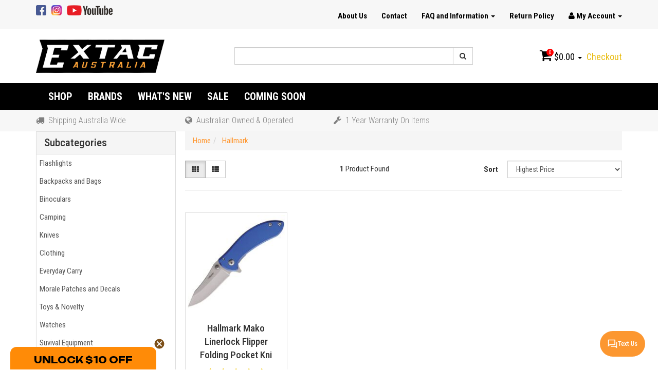

--- FILE ---
content_type: text/html; charset=utf-8
request_url: https://www.extac.com.au/brand/hallmark/
body_size: 18383
content:
<!DOCTYPE html>
<html lang="en">
<head>
    <meta http-equiv="Content-Type" content="text/html; charset=utf-8"/>
    <meta name="keywords" content="Hallmark"/>
    <meta name="description" content="Hallmark - Hallmark"/>
    <meta name="viewport" content="width=device-width, initial-scale=1.0, user-scalable=0"/>
    <meta property="og:image"
          content="https://www.extac.com.au/assets/webshop/cms/97/997.jpg?1676956485"/>
    <meta property="og:title" content="Hallmark"/>
    <meta property="og:site_name" content="www.extac.com.au"/>
    <meta property="og:type" content="website"/>
    <meta property="og:url" content="/brand/hallmark/"/>
    <meta property="og:description" content="Hallmark - Hallmark"/>
    
    <title>Hallmark</title>
    <link rel="canonical" href="/brand/hallmark/"/>
    <link rel="shortcut icon" href="https://www.extac.com.au/assets/favicon_logo.png"/>
    <link class="theme-selector" rel="stylesheet" type="text/css" href="/assets/themes/gallant-20240614/css/app.css?1762632092"
          media="all"/>
    <link rel="stylesheet" type="text/css" href="/assets/themes/gallant-20240614/css/style.css?1762632092" media="all"/>
    <link href='https://fonts.googleapis.com/css?family=Roboto+Condensed:400,300,700,700italic' rel='stylesheet'
          type='text/css'>
    <link rel="stylesheet" type="text/css" href="https://maxcdn.bootstrapcdn.com/font-awesome/4.4.0/css/font-awesome.min.css" media="all"/>
    <link rel="stylesheet" type="text/css" href="https://cdn.neto.com.au/assets/neto-cdn/jquery_ui/1.11.1/css/custom-theme/jquery-ui-1.8.18.custom.css" media="all"/>
    <link rel="stylesheet" type="text/css" href="https://cdn.neto.com.au/assets/neto-cdn/fancybox/2.1.5/jquery.fancybox.css" media="all"/>
    <!--[if lte IE 8]>
    <script type="text/javascript" src="https://cdn.neto.com.au/assets/neto-cdn/html5shiv/3.7.0/html5shiv.js"></script>
    <script type="text/javascript" src="https://cdn.neto.com.au/assets/neto-cdn/respond.js/1.3.0/respond.min.js"></script>
    <![endif]-->
    <!-- Begin: Script 100 -->
<meta name="google-site-verification" content="-fCzOHeuGRiLy_09-yuSJosEaRzpJPTdb1u3jzHa_cE" />
<!-- End: Script 100 -->
<!-- Begin: Script 101 -->
<!-- Google tag (gtag.js) -->
<script async src="https://www.googletagmanager.com/gtag/js?id=G-SFFQ1MLHBT"></script>
<script>
  window.dataLayer = window.dataLayer || [];
  function gtag(){dataLayer.push(arguments);}
  gtag('js', new Date());

  gtag('config', 'G-SFFQ1MLHBT');
</script>
<!-- End: Script 101 -->
<!-- Begin: Script 102 -->
<script>
  (function(i,s,o,g,r,a,m){i['GoogleAnalyticsObject']=r;i[r]=i[r]||function(){
  (i[r].q=i[r].q||[]).push(arguments)},i[r].l=1*new Date();a=s.createElement(o),
  m=s.getElementsByTagName(o)[0];a.async=1;a.src=g;m.parentNode.insertBefore(a,m)
  })(window,document,'script','https://www.google-analytics.com/analytics.js','ga');

  ga('create', 'G-SFFQ1MLHBT', 'auto');
  </script>
<!-- End: Script 102 -->
<!-- Begin: Script 103 -->
<!-- Global site tag (gtag.js) - Google Analytics -->
<script async src="https://www.googletagmanager.com/gtag/js?id=G-1P8BW1JY0J"></script>
<script>
  window.dataLayer = window.dataLayer || [];
  function gtag(){dataLayer.push(arguments);}
  gtag('js', new Date());
    gtag('config', 'G-1P8BW1JY0J', {
      send_page_view: false
    });
</script>
<meta name="google-site-verification" content="XmvmQ5vE3eJNOPkWQ3J3nhOBne6fXwSTukj2XV5BVwE" />
<!-- End: Script 103 -->
<!-- Begin: Script 105 -->
<script type="application/javascript" async
src="https://static.klaviyo.com/onsite/js/klaviyo.js?company_id=RmMzqP"></script>
<script src="https://static.klaviyoforneto.com/script.js" async></script>
<script type="text/html" id="k4n-data"><span nloader-content-id="ceRUXo2Nr3CLk8EQQYWCmK-fNBMYDh-TuUjCwqXqtpsU0kBTkNckngJV7FkCqsfDjPZyhZrGx4vkwEm32IQd-4" nloader-content="PH1ble4eyiyuRb45YWr1-MYZkJw5L4trvdkiKNSkJxB8h6MpKiPP_8rEmD9Z19PWAixKq6JaaAAb8cAUjIhUDw" nloader-data="9xNgFBMcensl34fbN2hmIQ"></span></script>
<script>
var k4n = {
        current_page:"content",
    };

</script>
<!-- End: Script 105 -->
<!-- Begin: Script 107 -->
<script async src="https://cdn.coaxspaces.com/au/pulse.min.js" data-key="YTj8D8o" data-identifier="b670d8" data-tooltip-style="display: none"></script>
<script async src="https://trkcall.com/scripts/99069.js?v=1"></script>
<!-- End: Script 107 -->

<!-- VKAPS code start for Doofinder search script 25-6-25 -->
    <script src="https://ap1-config.doofinder.com/2.x/fe0d213f-21d2-40f1-99d1-282f62b26de0.js" async></script>
    <!-- VKAPS code end for Doofinder search script 25-6-25 -->
</head>
<body id="n_content" class="n_gallant-20240614">
    <div class="banner--Wrap">
        
</div>
<div class="topbar--Wrap hidden-xs">
    <div class="container">
        <div class="row">
            <div class="col-sm-4">
                <ul class="list-inline list-social">
                    <li><a href="https://www.facebook.com/ExtacAustralia" target="_blank"><img style="height: 32px;"
                                                                               src="/assets/themes/gallant-20240614/img/facebook_logo.png?1762632092"
                                                                               alt="Become a Fan on Facebook"/></a></li>
                    <li><a href="https://www.instagram.com/extac_australia/" target="_blank"><img style="height: 32px;"
                                                                                src="/assets/themes/gallant-20240614/img/instagram_logo.png?1762632092"
                                                                                alt="Become a Fan on Facebook"/></a>
                    </li>
                    <li><a href="https://www.youtube.com/user/extacaustralia/featured" target="_blank"><img style="height: 32px;"
                                                                                     src="/assets/themes/gallant-20240614/img/youtube_logo.png?1762632092"
                                                                                     alt="Become a Fan on Facebook"/></a>
                    </li>
                    </ul>
            </div>

            <div class="col-sm-8">
                <ul class="nav navbar-nav pull-right" style="padding-top: 11px;">
                    <li class=""><a href="/about_us" >About Us </a> </li><li class=""><a href="/contact-us" >Contact </a> </li><li class="dropdown dropdown-hover"><a href="/page/faq-and-information/" class="dropdown-toggle"
                                                                                       >FAQ and Information <span class="caret"></span></a> <ul class="dropdown-menu">
                            <li class=""><a href="/page/blade-shape-guide/"
                                                                                       class="nuhover dropdown-toggle">Blade Shape Guide</a>
                        </li><li class=""><a href="/page/faq-and-information/"
                                                                                       class="nuhover dropdown-toggle">Frequently Asked Questions</a>
                        </li><li class=""><a href="/page/faq-and-information/giveaways/"
                                                                                       class="nuhover dropdown-toggle">Giveaways</a>
                        </li><li class=""><a href="/page/faq-and-information/prohibited-items-resource/"
                                                                                       class="nuhover dropdown-toggle">Prohibited Items Resource</a>
                        </li><li class=""><a href="/page/extac-knife-steel-guide/"
                                                                                       class="nuhover dropdown-toggle">Steel Guide</a>
                        </li>
                        </ul>
                        </li><li class=""><a href="/returns_policy" >Return Policy </a> </li>
                    <!-- Account Button -->
                    <li class="lv1-li dropdown dropdown-hover pull-right"><a href="https://www.extac.com.au/_myacct" ><i
                            class="fa fa-user"></i> <span class="visible-lg visible-inline-lg">My Account</span> <span
                            class="caret"></span></a>
                        <ul class="dropdown-menu pull-right">
                            <li><a href="https://www.extac.com.au/_myacct">Account Home</a></li>
                            <li><a href="https://www.extac.com.au/_myacct#orders">Orders</a></li>
                            <li><a href="https://www.extac.com.au/_myacct#quotes">Quotes</a></li>
                            <li><a href="https://www.extac.com.au/_myacct/payrec">Pay Invoices</a></li>
                            <li><a href="https://www.extac.com.au/_myacct/favourites">Favourites</a></li>
                            <li><a href="https://www.extac.com.au/_myacct/wishlist">Wishlists</a></li>
                            <!--<li><a href="https://www.extac.com.au/_myacct/warranty">Resolution Centre</a></li>-->
                            <li><a href="https://www.extac.com.au/_myacct/edit_account">Edit My Details</a></li>
                            <li><a href="https://www.extac.com.au/_myacct/edit_address">Edit My Address Book</a></li>
                            <li class="divider"></li>
                            <span nloader-content-id="dXdznhZSh49RQCy7eNNkC9NxNfY4FsKyU5dvAQG0lHQ4aRuy77rwMz-AvD2G3RY79UGsf-03B6tEwCHzjdbuxA" nloader-content="[base64]" nloader-data="I4ULJM7mVor8ZcsUuFVNdinkPrOLpfxNIYoxr3-wwFw"></span></ul>
                    </li>
                    <!-- Account Button -->
                </ul>
            </div>
        </div>
    </div>
</div>
<div class="wrapper-header">
    <div class="container">
        <div class="row">
            <div class="col-xs-12 col-sm-4 wrapper-logo"><a href="https://www.extac.com.au" title="Extac Outdoors Pty Ltd">
                <img class="logo" src="/assets/website_logo_new.png" alt="Extac Outdoors Pty Ltd"/> </a>
            </div>
            <div class="col-xs-12 col-sm-5">
                <div class="header-search">
                    <form name="productsearch" method="get" action="/">
                        <input type="hidden" name="rf" value="kw"/>
                        <div class="hidden-xs input-group">
                            <input class="form-control ajax_search"
                                   value="" id="name_search"
                                   autocomplete="off" name="kw" type="text"/>
                            <span class="input-group-btn">
              <button type="submit" value="Search" class="btn btn-default"><i class="fa fa-search"></i></button>
              </span></div>
                    </form>
                </div>
            </div>
            <!-- SHOPPING CART -->
            <div class="hidden-xs col-sm-3">
                <div id="header-cart" class="pull-right"><a href="#" class="dropdown-toggle" data-toggle="dropdown"
                                                            id="cartcontentsheader"> <i class="fa fa-shopping-cart"></i>
                    <span class="cart-count" rel="a2c_item_count">0</span>
                    <span rel="a2c_sub_total">0.00</span>
                    <span class="caret"></span> </a>
                    <ul class="dropdown-menu">
                        <li class="box" id="neto-dropdown">
                            <div class="body padding" id="cartcontents"></div>
                            <div class="footer"></div>
                        </li>
                    </ul>
                    <a class="cta-link" href="https://www.extac.com.au/_mycart?tkn=payment&ts=1769106384148728">Checkout</a></div>
            </div>
            <!-- SHOPPING CART -->
        </div>
    </div>
</div>
<!--MENU START-->
<div class="bottom-bar--Wrap navbar navbar-custom">
    <div class="container">
        <div class="row">
            <div class="col-xs-12">
				<div class="navbar-header">
					<!--MOBILE NAV-->
					<ul class="navigation-list list-inline visible-xs nMobileNav">
						<li><a href="#" class="nToggleMenu" data-target=".navbar-responsive-collapse"><span class="icon"><i
								class="fa fa-bars"></i></span></a></li>
						<li><a href="#" class="nToggleMenu" data-target=".navbar-responsive-collapse"><span class="icon"><i
								class="fa fa-search"></i></span></a></li>
						<li><a href="https://www.extac.com.au/_mycart?tkn=cart&ts=1769106384186664"><span class="icon"><i
								class="fa fa-shopping-cart"></i></span><span class="cart-count" rel="a2c_item_count">0</span></a>
						</li>
						<li><a href="/_myacct/"><span class="icon"><i class="fa fa-user"></i></span></a></li>
					</ul>
				</div>
                <!--MOBILE NAV-->
                <div class="navbar-collapse collapse navbar-responsive-collapse mobile-menu-wrapper">
                    <form class="visible-xs" name="productsearch" method="get" action="/">
                        <input type="hidden" name="rf" value="kw"/>
                        <div class="input-group">
                            <input class="form-control ajax_search" value="" id="name_search2" autocomplete="off" name="kw" type="text"/>
                            <span class="input-group-btn"><button type="submit" value="Search" class="btn btn-default"><i class="fa fa-search"></i></button>
                          </span>
                        </div>
                    </form>

                    <nav class="navbar megamenu navbar-default hidden-xs" role="navigation">
                        <div class="container">
                            <ul class="nav navbar-nav main-nav">
                                <li class="dropdown megamenu-fw"><a class="dropdown-toggle" href="/products">Shop</a>
                                    <ul class="dropdown-menu">
                                        <li>
                                            <div class="megamenu-content">
                                                <div class="row">
                                                    <div class="megamenu-column">
                                                            <ul class="list-unstyled">
                                                                <li class="parent-item"><a href="/axes/">Axes</a></li>
                                                            <li><a href="/axes/camping/">Camping</a></li><li><a href="/axes/movie-tv-axes/">Movie & TV Axes</a></li><li><a href="/axes/sheaths/">Sheaths</a></li><li><a href="/axes/tomahawks/">Tomahawks</a></li><li><a href="/axes/viking/">Viking</a></li><li class="parent-item"><a href="/backpacks-and-bags/">Backpacks and Bags</a></li>
                                                            <li><a href="/backpacks-and-bags/backpacks/">Backpacks</a></li><li><a href="/backpacks-and-bags/messenger/">Messenger</a></li><li><a href="/pouch/">Pouches</a></li><li class="parent-item"><a href="/binoculars/">Binoculars</a></li>
                                                            <li><a href="/binoculars/">Binoculars</a></li><li><a href="/binoculars/monoculars/">Monoculars</a></li><li class="parent-item"><a href="/camping-gear/">Camping</a></li>
                                                            <li><a href="/camping/camping-accessories/">Camping Accessories</a></li><li><a href="/camping/kitchen/">Kitchen</a></li><li class="parent-item"><a href="/coming-soon/">Coming Soon!</a></li>
                                                            <li class="parent-item"><a href="/everyday-carry/">Everyday Carry</a></li>
                                                            <li><a href="/everyday-carry/carabiners/">Carabiners</a></li><li><a href="/everyday-carry/key-organisers/">Key Organisers</a></li><li><a href="/everyday-carry/tactical-pens/">Pens</a></li><li class="parent-item"><a href="/brand/extac/">Extac Gear</a></li>
                                                            <li class="parent-item"><a href="/flashlights/">Flashlights</a></li>
                                                            <li><a href="/flashlights">Flashlights</a></li><li><a href="/flashlights/flashlight-accessories/">Flashlight Accessories</a></li><li><a href="/flashlights/batteries/">Batteries and Chargers</a></li><li><a href="/flashlights/headlamps/">Headlamps</a></li><li><a href="/flashlights/led/">LED</a></li>
                                                            </ul>
                                                            </div><div class="megamenu-column">
                                                            <ul class="list-unstyled">
                                                                <li class="parent-item"><a href="/gel-blasters/">Gel Blasters</a></li>
                                                            <li><a href="/gel-blasters/blasters/">Blasters</a></li><li><a href="/gel-blasters/ammo/">Gel Balls & Ammo</a></li><li><a href="/gel-blasters/external-upgrades-and-mods/">External Upgrades and Mods</a></li><li><a href="/gel-blasters/internal-upgrades-and-mods/">Internal Upgrades and Mods</a></li><li class="parent-item"><a href="/gift-vouchers/">Gift Vouchers</a></li>
                                                            <li class="parent-item"><a href="/knives/">Knives</a></li>
                                                            <li><a href="/bowie/">Bowie</a></li><li><a href="/knives/folding/">Folding Knives</a></li><li><a href="/fixed-blade-knives/">Fixed Blades</a></li><li><a href="/knives/hunting/">Hunting</a></li><li><a href="/knives/movie-tv-knives/">Movie & TV Knives</a></li><li><a href="/knives/neck-knives/">Neck Knives</a></li><li><a href="/knives/pouches/">Pouches / Sheaths</a></li><li><a href="/knives/sharpeners/">Sharpeners / Accessories</a></li><li><a href="/knives/survival/">Survival</a></li><li><a href="/knives/tactical/">Tactical</a></li><li><a href="/knives/training/">Training</a></li><li><a href="https://www.extac.com.au/brand/victorinox-swiss-army-knives/">Victorinox Swiss Army Knives</a></li><li class="parent-item"><a href="/machetes/">Machetes</a></li>
                                                            <li><a href="/machetes/camping/">Camping</a></li><li><a href="/machetes/kukri/">Kukri</a></li><li><a href="/machetes/latin/">Latin</a></li><li><a href="/machetes/parang/">Parang</a></li><li><a href="/machetes/sheaths/">Sheaths</a></li><li><a href="/machetes/survival/">Survival</a></li><li><a href="/sword-machetes/">Sword Machetes</a></li><li><a href="/machetes/tactical/">Tactical</a></li>
                                                            </ul>
                                                            </div><div class="megamenu-column">
                                                            <ul class="list-unstyled">
                                                                <li class="parent-item"><a href="/hunting/">Hunting</a></li>
                                                            <li><a href="/cutting-tools/">Cutting Tools</a></li><li><a href="/hunting/hunting-accessories/">Hunting Accessories</a></li><li><a href="/snares-and-traps/">Snares and Traps</a></li><li class="parent-item"><a href="/tactical-gear/">Military Gear</a></li>
                                                            <li><a href="/military-gear/molle/">MOLLE</a></li><li><a href="/military-gear/tools-accessories/">Tools & Accessories</a></li><li class="parent-item"><a href="/morale-patches-and-decals/">Morale Patches and Decals</a></li>
                                                            <li><a href="/decals/">Decals</a></li><li><a href="/clothing/patches/">Morale Patches</a></li><li class="parent-item"><a href="/multi-tools/">Multi Tools</a></li>
                                                            <li class="parent-item"><a href="/paracord/">Paracord</a></li>
                                                            <li><a href="/paracord/accessories/">Paracord Accessories</a></li><li><a href="/paracord/1000ft/">Paracord 1000ft</a></li><li><a href="/paracord/100ft/">Paracord 100ft</a></li><li><a href="/50ft-battlecord/">Battlecord 50ft</a></li><li class="parent-item"><a href="/premium-products/">Premium Products</a></li>
                                                            <li class="parent-item"><a href="/sale_items_s/12.htm">Sale</a></li>
                                                            <li class="parent-item"><a href="/slingshots/">Slingshots</a></li>
                                                            <li><a href="/slingshots/pellets/">Pellets & Ammo</a></li><li><a href="/slingshots/pocket-shots/">Pocket Shots</a></li><li><a href="/slingshots/replacement-bands/">Replacement Bands</a></li><li><a href="/slingshots/yslingshots-catapults/">Accessories</a></li><li class="parent-item"><a href="/spears/">Spears</a></li>
                                                            
                                                            </ul>
                                                            </div><div class="megamenu-column">
                                                            <ul class="list-unstyled">
                                                                <li class="parent-item"><a href="/survival-equipment/">Survival Equipment</a></li>
                                                            <li><a href="/survival-equipment/survival-kits/">Survival Kits</a></li><li><a href="/survival-equipment/space-blankets/">Space Blankets</a></li><li><a href="/survival-equipment/signaling-tools/">Signaling Tools</a></li><li><a href="/survival-equipment/shemaghs/">Shemaghs</a></li><li><a href="/survival-equipment/other-gear/">Other Survival Gear</a></li><li><a href="/survival-equipment/flint-and-steel/">Flint And Steel</a></li><li><a href="/survival-equipment/cutting-tools/">Cutting Tools</a></li><li><a href="/camping/compasses/">Compasses</a></li><li class="parent-item"><a href="/swords/">Swords</a></li>
                                                            <li><a href="/swords/european-other/">European / Other Swords</a></li><li><a href="/swords/japanese/">Japanese Swords</a></li><li><a href="https://www.extac.com.au/swords/movie-tv-swords/">Movie & TV Swords</a></li><li><a href="/swords/cases-displays/">Sword Cases And Displays</a></li><li><a href="/swords/training/">Training Swords</a></li><li class="parent-item"><a href="/self-defense/">Self Defence</a></li>
                                                            <li><a href="/self-defence/bats/">Bats</a></li><li><a href="/self-defense/kubotans-kogas/">Kubotans & Kogas</a></li><li><a href="/self-defense/walking-sticks-bats/">Walking Sticks</a></li><li class="parent-item"><a href="/everyday-carry/tactical-pens/">Tactical Pens</a></li>
                                                            <li><a href="/pen_accessories_s/225.htm">Pen Accessories</a></li><li><a href="/everyday-carry/tactical-pens/">Tactical Pens</a></li><li class="parent-item"><a href="/tools/">Tools</a></li>
                                                            <li><a href="/tools/soldering-irons/">Soldering Irons</a></li><li><a href="/tools/soldering-accessories/">Soldering Accessories</a></li><li class="parent-item"><a href="https://www.extac.com.au/toys-novelty/">Toys & Novelty</a></li>
                                                            <li><a href="https://www.extac.com.au/toys-novelty/remote-control-drones/">R/C Drones</a></li><li><a href="https://www.extac.com.au/toys-novelty/remote-control-cars/">R/C Cars</a></li><li><a href="https://www.extac.com.au/toys-novelty/remote-control-boats/">R/C Boats</a></li><li><a href="https://www.extac.com.au/toys-novelty/novelty/">R/C Planes & Helicopters</a></li><li><a href="/toys-novelty/r-c-construction-toys-kits/">R/C Construction</a></li><li><a href="/toys-novelty/novelty/">Novelty</a></li><li class="parent-item"><a href="/training-gear/">Training Gear</a></li>
                                                            <li class="parent-item"><a href="/trending/">Trending</a></li>
                                                            <li class="parent-item"><a href="/whats-new/">What's New</a></li>
                                                            
                                                            </ul>
                                                            </div>
                                                    <div class="megamenu-column col-md-4 hidden-sm">
                                                        
                                                    </div>
                                                </div>
                                            </div>
                                        </li>
                                    </ul>
                                </li>
                                <li class="dropdown megamenu-fw brand-menu">
                                    <a href="javascript:void(0);" class="dropdown-toggle">Brands</a>
                                    <ul class="dropdown-menu"><li class=""> <a href="https://www.extac.com.au/brand/komoran-knives/" >Komoran Knives </a>
                                            </li><li class=""> <a href="https://www.extac.com.au/brand/550-paracord/" >550 Paracord </a>
                                            </li><li class=""> <a href="https://www.extac.com.au/accusharp/" >Accusharp </a>
                                            </li><li class=""> <a href="https://www.extac.com.au/brand/acebeam/" >ACEBEAM </a>
                                            </li><li class=""> <a href="https://www.extac.com.au/brand/agm/" >AGM </a>
                                            </li><li class=""> <a href="https://www.extac.com.au/brand/american-hunter/" >American Hunter </a>
                                            </li><li class=""> <a href="https://www.extac.com.au/brand/apoc/" >APOC </a>
                                            </li><li class=""> <a href="https://www.extac.com.au/brand/artisan-cutlery/" >Artisan Cutlery </a>
                                            </li><li class=""> <a href="https://www.extac.com.au/brand/atwood-rope-mfg/" >Atwood Rope MFG </a>
                                            </li><li class=""> <a href="https://www.extac.com.au/brand/baladeo/" >Baladeo </a>
                                            </li><li class=""> <a href="https://www.extac.com.au/brand/barebones-living/" >Barebones Living </a>
                                            </li><li class=""> <a href="https://www.extac.com.au/brand/bark-river-knives/" >Bark River Knives </a>
                                            </li><li class=""> <a href="https://www.extac.com.au/brand/bastion-gear/" >Bastion Gear </a>
                                            </li><li class=""> <a href="https://www.extac.com.au/brand/bcb-international/" >BCB International </a>
                                            </li><li class=""> <a href="https://www.extac.com.au/brand/becker-knife-tool/" >Becker Knife & Tool </a>
                                            </li><li class=""> <a href="https://www.extac.com.au/brand/benchmark/" >Benchmark </a>
                                            </li><li class=""> <a href="https://www.extac.com.au/brand/bestech-knives/" >Bestech Knives </a>
                                            </li><li class=""> <a href="https://www.extac.com.au/brand/blackjack-international/" >Blackjack International </a>
                                            </li><li class=""> <a href="https://www.extac.com.au/brand/blue-point/" >Blue-Point </a>
                                            </li><li class=""> <a href="https://www.extac.com.au/brand/boker/" >Boker </a>
                                            </li><li class=""> <a href="https://www.extac.com.au/brand/bugs/" >Bugs </a>
                                            </li><li class=""> <a href="https://www.extac.com.au/brand/byrd-knives/" >Byrd Knives </a>
                                            </li><li class=""> <a href="https://www.extac.com.au/brand/caliber-gourmet/" >Caliber Gourmet </a>
                                            </li><li class=""> <a href="https://www.extac.com.au/brand/cannon/" >Cannon </a>
                                            </li><li class=""> <a href="https://www.extac.com.au/brand/carry-all-knife-case/" >Carry All Knife Pouch </a>
                                            </li><li class=""> <a href="https://www.extac.com.au/brand/case-cutlery/" >Case Cutlery </a>
                                            </li><li class=""> <a href="https://www.extac.com.au/brand/casio/" >Casio </a>
                                            </li><li class=""> <a href="https://www.extac.com.au/brand/caterpillar/" >Caterpillar </a>
                                            </li><li class=""> <a href="https://www.extac.com.au/brand/chilla-gorilla/" >Chilla Gorilla </a>
                                            </li><li class=""> <a href="https://www.extac.com.au/brand/civivi-knives/" >Civivi </a>
                                            </li><li class=""> <a href="https://www.extac.com.au/brand/cjrb/" >CJRB </a>
                                            </li><li class=""> <a href="https://www.extac.com.au/brand/clip-carry/" >Clip & Carry </a>
                                            </li><li class=""> <a href="https://www.extac.com.au/brand/coghlan/" >Coghlan </a>
                                            </li><li class=""> <a href="https://www.extac.com.au/brand/cold-steel/" >Cold Steel </a>
                                            </li><li class=""> <a href="https://www.extac.com.au/brand/coleman/" >Coleman </a>
                                            </li><li class=""> <a href="https://www.extac.com.au/brand/combat-ready/" >Combat Ready Knives </a>
                                            </li><li class=""> <a href="https://www.extac.com.au/brand/condor-tool-knife/" >Condor Knives </a>
                                            </li><li class=""> <a href="https://www.extac.com.au/brand/create/" >Create </a>
                                            </li><li class=""> <a href="https://www.extac.com.au/brand/crkt-knives/" >CRKT Knives </a>
                                            </li><li class=""> <a href="https://www.extac.com.au/brand/cyma/" >Cyma </a>
                                            </li><li class=""> <a href="https://www.extac.com.au/brand/dendra/" >Dendra </a>
                                            </li><li class=""> <a href="https://www.extac.com.au/brand/double-bell/" >Double Bell </a>
                                            </li><li class=""> <a href="https://www.extac.com.au/brand/double-star/" >Double Star </a>
                                            </li><li class=""> <a href="https://www.extac.com.au/brand/doug-ritter/" >Doug Ritter </a>
                                            </li><li class=""> <a href="https://www.extac.com.au/brand/down-under-knives/" >Down Under Knives </a>
                                            </li><li class=""> <a href="https://www.extac.com.au/brand/dragon-king/" >Dragon King </a>
                                            </li><li class=""> <a href="https://www.extac.com.au/brand/eagle-tears-usa/" >Eagle Tears USA </a>
                                            </li><li class=""> <a href="https://www.extac.com.au/brand/elite-first-aid/" >Elite First Aid </a>
                                            </li><li class=""> <a href="https://www.extac.com.au/brand/elite-tactical/" >Elite Tactical </a>
                                            </li><li class=""> <a href="https://www.extac.com.au/brand/elk-ridge/" >Elk Ridge </a>
                                            </li><li class=""> <a href="https://www.extac.com.au/brand/epiphany-outdoor-gear/" >Epiphany Outdoor Gear </a>
                                            </li><li class=""> <a href="https://www.extac.com.au/brand/esee-knives/" >ESEE Knives </a>
                                            </li><li class=""> <a href="https://www.extac.com.au/brand/everyman/" >Everyman </a>
                                            </li><li class=""> <a href="https://www.extac.com.au/brand/excel-blades/" >Excel Blades </a>
                                            </li><li class=""> <a href="https://www.extac.com.au/brand/exotac/" >Exotac </a>
                                            </li><li class=""> <a href="https://www.extac.com.au/brand/explorer/" >Explorer </a>
                                            </li><li class=""> <a href="https://www.extac.com.au/brand/extac/" >Extac </a>
                                            </li><li class=""> <a href="https://www.extac.com.au/brand/eze-lap/" >EZE-LAP </a>
                                            </li><li class=""> <a href="https://www.extac.com.au/brand/ezshot/" >EZSHOT </a>
                                            </li><li class=""> <a href="https://www.extac.com.au/brand/ferrum-forge-knife-works/" >Ferrum Forge Knife Works </a>
                                            </li><li class=""> <a href="https://www.extac.com.au/brand/fisher-space-pen/" >Fisher Space Pen </a>
                                            </li><li class=""> <a href="https://www.extac.com.au/brand/flexcut/" >Flexcut </a>
                                            </li><li class=""> <a href="https://www.extac.com.au/brand/flexxx-strops/" >Flexxx Strops </a>
                                            </li><li class=""> <a href="https://www.extac.com.au/brand/flytanium/" >Flytanium </a>
                                            </li><li class=""> <a href="https://www.extac.com.au/brand/folomov/" >Folomov </a>
                                            </li><li class=""> <a href="https://www.extac.com.au/brand/fox-40/" >Fox 40 </a>
                                            </li><li class=""> <a href="https://www.extac.com.au/brand/fox-edge/" >Fox Edge </a>
                                            </li><li class=""> <a href="https://www.extac.com.au/brand/fox-n-hound/" >Fox-N-Hound </a>
                                            </li><li class=""> <a href="https://www.extac.com.au/brand/frost-cutlery/" >Frost Cutlery </a>
                                            </li><li class=""> <a href="https://www.extac.com.au/brand/fx/" >FX </a>
                                            </li><li class=""> <a href="https://www.extac.com.au/brand/garos-goods/" >Garos Goods </a>
                                            </li><li class=""> <a href="https://www.extac.com.au/brand/gas-monkey/" >Gas Monkey </a>
                                            </li><li class=""> <a href="https://www.extac.com.au/brand/gerber-gear/" >Gerber Gear </a>
                                            </li><li class=""> <a href="https://www.extac.com.au/brand/glow-rhino/" >Glow Rhino </a>
                                            </li><li class=""> <a href="https://www.extac.com.au/brand/golden-eagle/" >Golden Eagle </a>
                                            </li><li class=""> <a href="https://www.extac.com.au/brand/grim-workshop/" >Grim Workshop </a>
                                            </li><li class=""> <a href="https://www.extac.com.au/brand/hallmark/" >Hallmark </a>
                                            </li><li class=""> <a href="https://www.extac.com.au/brand/hardcore-hammers/" >Hardcore Hammers </a>
                                            </li><li class=""> <a href="https://www.extac.com.au/brand/havalon-knives/" >Havalon Knives </a>
                                            </li><li class=""> <a href="https://www.extac.com.au/brand/havels/" >Havels </a>
                                            </li><li class=""> <a href="https://www.extac.com.au/brand/hexflex/" >HexFlex </a>
                                            </li><li class=""> <a href="https://www.extac.com.au/brand/hibben-knives/" >Hibben Knives </a>
                                            </li><li class=""> <a href="https://www.extac.com.au/brand/higonokami/" >Higonokami </a>
                                            </li><li class=""> <a href="https://www.extac.com.au/brand/humvee/" >Humvee Gear </a>
                                            </li><li class=""> <a href="https://www.extac.com.au/brand/innercore/" >Innercore </a>
                                            </li><li class=""> <a href="https://www.extac.com.au/brand/insta-fire/" >Insta-Fire </a>
                                            </li><li class=""> <a href="https://www.extac.com.au/brand/itw-tactical/" >ITW Tactical </a>
                                            </li><li class=""> <a href="https://www.extac.com.au/brand/ka-bar-knives/" >KA-BAR Knives </a>
                                            </li><li class=""> <a href="https://www.extac.com.au/brand/kanetsune/" >Kanetsune </a>
                                            </li><li class=""> <a href="https://www.extac.com.au/brand/kershaw-knives/" >Kershaw Knives </a>
                                            </li><li class=""> <a href="https://www.extac.com.au/brand/king-gelsoft-systems/" >King Gel Blasters </a>
                                            </li><li class=""> <a href="https://www.extac.com.au/brand/kissing-crane/" >Kissing Crane </a>
                                            </li><li class=""> <a href="https://www.extac.com.au/brand/kizlyar/" >Kizlyar </a>
                                            </li><li class=""> <a href="https://www.extac.com.au/brand/~-470" >Knife Making </a>
                                            </li><li class=""> <a href="https://www.extac.com.au/brand/knife-stand/" >Knife Stand </a>
                                            </li><li class=""> <a href="https://www.extac.com.au/brand/kubey-knives/" >Kubey Knives </a>
                                            </li><li class=""> <a href="https://www.extac.com.au/brand/lansky-sharpeners/" >Lansky Sharpeners </a>
                                            </li><li class=""> <a href="https://www.extac.com.au/brand/leatherman/" >Leatherman </a>
                                            </li><li class=""> <a href="https://www.extac.com.au/brand/legacy-arms/" >LEGACY ARMS </a>
                                            </li><li class=""> <a href="https://www.extac.com.au/brand/lifehammer/" >LifeHammer </a>
                                            </li><li class=""> <a href="https://www.extac.com.au/brand/lighter-bro/" >Lighter Bro </a>
                                            </li><li class=""> <a href="https://www.extac.com.au/brand/linton-cutlery/" >Linton Cutlery </a>
                                            </li><li class=""> <a href="https://www.extac.com.au/brand/lionsteel/" >Lion Steel </a>
                                            </li><li class=""> <a href="https://www.extac.com.au/brand/live-fire-gear/" >Live Fire Gear </a>
                                            </li><li class=""> <a href="https://www.extac.com.au/brand/lizard-lick/" >Lizard Lick </a>
                                            </li><li class=""> <a href="https://www.extac.com.au/brand/mac-coltellerie/" >Mac Coltellerie </a>
                                            </li><li class=""> <a href="https://www.extac.com.au/brand/mad-blacksmith/" >Mad Blacksmith </a>
                                            </li><li class=""> <a href="https://www.extac.com.au/brand/maratac/" >Maratac </a>
                                            </li><li class=""> <a href="https://www.extac.com.au/brand/marbles/" >Marbles </a>
                                            </li><li class=""> <a href="https://www.extac.com.au/brand/marksman/" >Marksman </a>
                                            </li><li class=""> <a href="https://www.extac.com.au/brand/master-collection/" >Master Collection </a>
                                            </li><li class=""> <a href="https://www.extac.com.au/brand/master-cutlery/" >Master Cutlery </a>
                                            </li><li class=""> <a href="https://www.extac.com.au/brand/master-usa/" >Master USA </a>
                                            </li><li class=""> <a href="https://www.extac.com.au/brand/maxpedition/" >Maxpedition </a>
                                            </li><li class=""> <a href="https://www.extac.com.au/brand/mil-spec-monkey/" >Mil-Spec Monkey </a>
                                            </li><li class=""> <a href="https://www.extac.com.au/brand/mininch/" >Mininch </a>
                                            </li><li class=""> <a href="https://www.extac.com.au/brand/mjx/" >MJX </a>
                                            </li><li class=""> <a href="https://www.extac.com.au/brand/morakniv/" >Morakniv </a>
                                            </li><li class=""> <a href="https://www.extac.com.au/brand/mr.-blade/" >Mr. Blade </a>
                                            </li><li class=""> <a href="https://www.extac.com.au/brand/mtech-knives/" >MTech Knives </a>
                                            </li><li class=""> <a href="https://www.extac.com.au/brand/muela-knives/" >Muela Knives </a>
                                            </li><li class=""> <a href="https://www.extac.com.au/brand/ndur/" >NDüR </a>
                                            </li><li class=""> <a href="https://www.extac.com.au/brand/new/" >new </a>
                                            </li><li class=""> <a href="https://www.extac.com.au/brand/ni-glo/" >Ni-Glo </a>
                                            </li><li class=""> <a href="https://www.extac.com.au/brand/nieto/" >Nieto </a>
                                            </li><li class=""> <a href="https://www.extac.com.au/brand/nite-ize/" >Nite Ize </a>
                                            </li><li class=""> <a href="https://www.extac.com.au/brand/off-grid-tools/" >Off Grid Tools </a>
                                            </li><li class=""> <a href="https://www.extac.com.au/brand/okapi/" >Okapi </a>
                                            </li><li class=""> <a href="https://www.extac.com.au/brand/old-forge/" >Old Forge </a>
                                            </li><li class=""> <a href="https://www.extac.com.au/brand/old-hickory/" >Old Hickory </a>
                                            </li><li class=""> <a href="https://www.extac.com.au/brand/olight/" >Olight </a>
                                            </li><li class=""> <a href="https://www.extac.com.au/brand/ontario-knife-company/" >Ontario Knife Company </a>
                                            </li><li class=""> <a href="https://www.extac.com.au/brand/opinel/" >Opinel </a>
                                            </li><li class=""> <a href="https://www.extac.com.au/brand/outdoor-edge/" >Outdoor Edge </a>
                                            </li><li class=""> <a href="https://www.extac.com.au/brand/outdoor-element/" >Outdoor Element </a>
                                            </li><li class=""> <a href="https://www.extac.com.au/brand/pathfinder/" >Pathfinder </a>
                                            </li><li class=""> <a href="https://www.extac.com.au/brand/pocket-shot/" >Pocket Shot </a>
                                            </li><li class=""> <a href="https://www.extac.com.au/brand/premier-edge/" >Premier Edge </a>
                                            </li><li class=""> <a href="https://www.extac.com.au/brand/puff-dino/" >Puff Dino </a>
                                            </li><li class=""> <a href="https://www.extac.com.au/brand/qsp/" >QSP </a>
                                            </li><li class=""> <a href="https://www.extac.com.au/brand/rally-racing/" >Rally Racing </a>
                                            </li><li class=""> <a href="https://www.extac.com.au/brand/rambo/" >Rambo </a>
                                            </li><li class=""> <a href="https://www.extac.com.au/brand/rapid-rope/" >Rapid Rope </a>
                                            </li><li class=""> <a href="https://www.extac.com.au/brand/readyman/" >Readyman </a>
                                            </li><li class=""> <a href="https://www.extac.com.au/brand/real-steel-knives/" >Real Steel Knives </a>
                                            </li><li class=""> <a href="https://www.extac.com.au/brand/red-rock-outdoors/" >Red Rock Outdoor </a>
                                            </li><li class=""> <a href="https://www.extac.com.au/brand/renegade-tactical-steel/" >Renegade Tactical Steel </a>
                                            </li><li class=""> <a href="https://www.extac.com.au/brand/resqme/" >ResQme </a>
                                            </li><li class=""> <a href="https://www.extac.com.au/brand/rite-edge/" >Rite Edge </a>
                                            </li><li class=""> <a href="https://www.extac.com.au/brand/rite-in-the-rain/" >Rite In The Rain </a>
                                            </li><li class=""> <a href="https://www.extac.com.au/brand/rough-rider-knives/" >Rough Rider Knives </a>
                                            </li><li class=""> <a href="https://www.extac.com.au/brand/rui-knives/" >RUI Knives </a>
                                            </li><li class=""> <a href="https://www.extac.com.au/brand/ruike-knives/" >RUIKE </a>
                                            </li><li class=""> <a href="https://www.extac.com.au/brand/s-tec/" >S-TEC </a>
                                            </li><li class=""> <a href="https://www.extac.com.au/brand/sawmill/" >Sawmill </a>
                                            </li><li class=""> <a href="https://www.extac.com.au/brand/schrade/" >schrade </a>
                                            </li><li class=""> <a href="https://www.extac.com.au/brand/schrade-knives/" >Schrade Knives </a>
                                            </li><li class=""> <a href="https://www.extac.com.au/brand/sea-wing/" >Sea Wing </a>
                                            </li><li class=""> <a href="https://www.extac.com.au/brand/sentry-solutions/" >Sentry Solutions </a>
                                            </li><li class=""> <a href="https://www.extac.com.au/brand/shemagh/" >Shemagh </a>
                                            </li><li class=""> <a href="https://www.extac.com.au/brand/silipac/" >SILIPAC </a>
                                            </li><li class=""> <a href="https://www.extac.com.au/brand/silky/" >Silky </a>
                                            </li><li class=""> <a href="https://www.extac.com.au/brand/silva/" >Silva </a>
                                            </li><li class=""> <a href="https://www.extac.com.au/brand/simple-shot/" >SimpleShot </a>
                                            </li><li class=""> <a href="https://www.extac.com.au/brand/simpure/" >Simpure </a>
                                            </li><li class=""> <a href="https://www.extac.com.au/brand/smith-wesson/" >Smith and Wesson </a>
                                            </li><li class=""> <a href="https://www.extac.com.au/brand/smiths/" >Smith's </a>
                                            </li><li class=""> <a href="https://www.extac.com.au/brand/soba/" >Soba </a>
                                            </li><li class=""> <a href="https://www.extac.com.au/brand/sog-knives/" >SOG Knives </a>
                                            </li><li class=""> <a href="https://www.extac.com.au/brand/spartan-blades/" >Spartan Blades </a>
                                            </li><li class=""> <a href="https://www.extac.com.au/brand/speedy-stitcher/" >Speedy Stitcher </a>
                                            </li><li class=""> <a href="https://www.extac.com.au/brand/spyderco/" >Spyderco </a>
                                            </li><li class=""> <a href="https://www.extac.com.au/brand/stanley/" >Stanley </a>
                                            </li><li class=""> <a href="https://www.extac.com.au/brand/statgear/" >StatGear </a>
                                            </li><li class=""> <a href="https://www.extac.com.au/brand/syma/" >Syma </a>
                                            </li><li class=""> <a href="https://www.extac.com.au/brand/szco/" >Szco </a>
                                            </li><li class=""> <a href="https://www.extac.com.au/brand/t-reign/~-535" >T-REIGN </a>
                                            </li><li class=""> <a href="https://www.extac.com.au/brand/tac-force/" >Tac Force </a>
                                            </li><li class=""> <a href="https://www.extac.com.au/brand/tactickey/" >Tactickey </a>
                                            </li><li class=""> <a href="https://www.extac.com.au/brand/takumitak/" >Takumitak </a>
                                            </li><li class=""> <a href="https://www.extac.com.au/brand/tasco/" >Tasco </a>
                                            </li><li class=""> <a href="https://www.extac.com.au/brand/tasmanian-tiger/" >Tasmanian Tiger </a>
                                            </li><li class=""> <a href="https://www.extac.com.au/brand/tassie-tiger-knives/" >Tassie Tiger Knives </a>
                                            </li><li class=""> <a href="https://www.extac.com.au/brand/tekut/" >Tekut </a>
                                            </li><li class=""> <a href="https://www.extac.com.au/brand/timberline/" >Timberline </a>
                                            </li><li class=""> <a href="https://www.extac.com.au/brand/tokisu/" >Tokisu </a>
                                            </li><li class=""> <a href="https://www.extac.com.au/brand/tole-10-imperial/" >Tole 10 Imperial </a>
                                            </li><li class=""> <a href="https://www.extac.com.au/brand/tops-knives/" >TOPS Knives </a>
                                            </li><li class=""> <a href="https://www.extac.com.au/brand/toyota/" >Toyota </a>
                                            </li><li class=""> <a href="https://www.extac.com.au/brand/tramontina/" >Tramontina </a>
                                            </li><li class=""> <a href="https://www.extac.com.au/brand/udir-c/" >UDIR/C </a>
                                            </li><li class=""> <a href="https://www.extac.com.au/brand/ultimate-survival-technologies/" >Ultimate Survival Technologies </a>
                                            </li><li class=""> <a href="https://www.extac.com.au/brand/ultra-x/" >Ultra-X </a>
                                            </li><li class=""> <a href="https://www.extac.com.au/brand/united-cutlery/" >United Cutlery </a>
                                            </li><li class=""> <a href="https://www.extac.com.au/brand/uzi-knives/" >UZI Knives </a>
                                            </li><li class=""> <a href="https://www.extac.com.au/brand/valyrian-steel/" >Valyrian Steel </a>
                                            </li><li class=""> <a href="https://www.extac.com.au/brand/vargo/" >Vargo </a>
                                            </li><li class=""> <a href="https://www.extac.com.au/brand/victorinox-swiss-army-knives/" >Victorinox Swiss Army Knives </a>
                                            </li><li class=""> <a href="https://www.extac.com.au/brand/walther-knives/" >Walther Knives </a>
                                            </li><li class=""> <a href="https://www.extac.com.au/brand/well/" >Well </a>
                                            </li><li class=""> <a href="https://www.extac.com.au/brand/westmark/" >Westmark </a>
                                            </li><li class=""> <a href="https://www.extac.com.au/brand/wildo/" >Wildo </a>
                                            </li><li class=""> <a href="https://www.extac.com.au/brand/winchester/" >Winchester </a>
                                            </li><li class=""> <a href="https://www.extac.com.au/brand/windlass/" >Windlass </a>
                                            </li><li class=""> <a href="https://www.extac.com.au/brand/witharmour/" >WithArmour </a>
                                            </li><li class=""> <a href="https://www.extac.com.au/brand/work-sharp/" >Work Sharp </a>
                                            </li><li class=""> <a href="https://www.extac.com.au/brand/yi-gong/" >Yi Gong </a>
                                            </li><li class=""> <a href="https://www.extac.com.au/brand/yo-yo/" >Yo Yo </a>
                                            </li><li class=""> <a href="https://www.extac.com.au/brand/z-hunter-knives/" >Z-Hunter Knives </a>
                                            </li><li class=""> <a href="https://www.extac.com.au/brand/zero-tolerance-knives/" >Zero Tolerance Knives </a>
                                            </li><li class=""> <a href="https://www.extac.com.au/brand/zippo" >Zippo </a>
                                            </li></ul>
                                </li>
                                <li><a href="https://www.extac.com.au/whats-new/">What's New</a></li>
                                <li><a href="https://www.extac.com.au/sale_items_s/12.htm">Sale</a></li>
                                <li><a href="https://www.extac.com.au/coming-soon/">Coming Soon</a></li>
                            </ul>
                        </div>
                    </nav>
					<ul class="nav navbar-nav visible-xs" id="mob-menu">
						<li id="" class="mobilelink mob-1"> <a href="https://www.extac.com.au/flashlights/">Flashlights <span data-toggle="collapse" data-parent="#mob-menu" href="#mob-menu-122" class="collapsed mob-drop"><i class="fa fa-caret-down"></i></span></a>
							<ul id="mob-menu-122" class="navbar-nav panel-collapse collapse collapse-menu">
								<li id="" class="mobilelink mob-2"><a class="name-1" href="https://www.extac.com.au/flashlights/batteries-chargers/">Batteries & Chargers</a> <a href="https://www.extac.com.au/flashlights/batteries-chargers/"> </a>
							</li><li id="" class="mobilelink mob-2"><a class="name-1" href="https://www.extac.com.au/flashlights/batteries/">Batteries and Chargers</a> <a href="https://www.extac.com.au/flashlights/batteries/"> </a>
							</li><li id="" class="mobilelink mob-2"><a class="name-1" href="https://www.extac.com.au/flashlights/headlamps/">Headlamps</a> <a href="https://www.extac.com.au/flashlights/headlamps/"> </a>
							</li><li id="" class="mobilelink mob-2"><a class="name-1" href="https://www.extac.com.au/flashlights/led/">LED</a> <a href="https://www.extac.com.au/flashlights/led/"> </a>
							</li><li id="" class="mobilelink mob-2"><a class="name-1" href="https://www.extac.com.au/flashlights/remote-pressure-switches/">Remote Pressure Switches</a> <a href="https://www.extac.com.au/flashlights/remote-pressure-switches/"> </a>
							</li><li id="" class="mobilelink mob-2"><a class="name-1" href="https://www.extac.com.au/flashlights/tactial-lights/">Tactial Lights</a> <a href="https://www.extac.com.au/flashlights/tactial-lights/"> </a>
							</li>
							</ul>
							</li><li id="" class="mobilelink mob-1"> <a href="https://www.extac.com.au/backpacks-and-bags/">Backpacks and Bags <span data-toggle="collapse" data-parent="#mob-menu" href="#mob-menu-125" class="collapsed mob-drop"><i class="fa fa-caret-down"></i></span></a>
							<ul id="mob-menu-125" class="navbar-nav panel-collapse collapse collapse-menu">
								<li id="" class="mobilelink mob-2"><a class="name-1" href="https://www.extac.com.au/backpacks-and-bags/messenger/">Messenger</a> <a href="https://www.extac.com.au/backpacks-and-bags/messenger/"> </a>
							</li><li id="" class="mobilelink mob-2"><a class="name-1" href="https://www.extac.com.au/backpacks-and-bags/duffel/">Duffel</a> <a href="https://www.extac.com.au/backpacks-and-bags/duffel/"> </a>
							</li><li id="" class="mobilelink mob-2"><a class="name-1" href="https://www.extac.com.au/backpacks-and-bags/backpacks/">Backpacks</a> <a href="https://www.extac.com.au/backpacks-and-bags/backpacks/"> </a>
							</li><li id="" class="mobilelink mob-2"><a class="name-1" href="https://www.extac.com.au/backpacks-and-bags/dry-bags/">Dry Bags</a> <a href="https://www.extac.com.au/backpacks-and-bags/dry-bags/"> </a>
							</li><li id="" class="mobilelink mob-2"><a class="name-1" href="https://www.extac.com.au/pouch/">Pouch</a> <a href="https://www.extac.com.au/pouch/"> </a>
							</li>
							</ul>
							</li><li id="" class="mobilelink mob-1"> <a href="https://www.extac.com.au/binoculars/">Binoculars <span data-toggle="collapse" data-parent="#mob-menu" href="#mob-menu-108" class="collapsed mob-drop"><i class="fa fa-caret-down"></i></span></a>
							<ul id="mob-menu-108" class="navbar-nav panel-collapse collapse collapse-menu">
								<li id="" class="mobilelink mob-2"><a class="name-1" href="https://www.extac.com.au/binoculars/10x25/">10x25</a> <a href="https://www.extac.com.au/binoculars/10x25/"> </a>
							</li><li id="" class="mobilelink mob-2"><a class="name-1" href="https://www.extac.com.au/binoculars/10x50/">10x50</a> <a href="https://www.extac.com.au/binoculars/10x50/"> </a>
							</li><li id="" class="mobilelink mob-2"><a class="name-1" href="https://www.extac.com.au/binoculars/minoculars/">Minoculars</a> <a href="https://www.extac.com.au/binoculars/minoculars/"> </a>
							</li><li id="" class="mobilelink mob-2"><a class="name-1" href="https://www.extac.com.au/binoculars/monoculars/">Monoculars</a> <a href="https://www.extac.com.au/binoculars/monoculars/"> </a>
							</li>
							</ul>
							</li><li id="" class="mobilelink mob-1"> <a href="https://www.extac.com.au/camping/">Camping <span data-toggle="collapse" data-parent="#mob-menu" href="#mob-menu-118" class="collapsed mob-drop"><i class="fa fa-caret-down"></i></span></a>
							<ul id="mob-menu-118" class="navbar-nav panel-collapse collapse collapse-menu">
								<li id="" class="mobilelink mob-2"><a class="name-1" href="https://www.extac.com.au/camping/camping-accessories/">Camping Accessories</a> <a href="https://www.extac.com.au/camping/camping-accessories/"> </a>
							</li><li id="" class="mobilelink mob-2"><a class="name-1" href="https://www.extac.com.au/camping/compasses/">Compasses</a> <a href="https://www.extac.com.au/camping/compasses/"> </a>
							</li><li id="" class="mobilelink mob-2"><a class="name-1" href="https://www.extac.com.au/camping/kitchen/">Kitchen</a> <a href="https://www.extac.com.au/camping/kitchen/"> </a>
							</li>
							</ul>
							</li><li id="" class="mobilelink mob-1"> <a href="https://www.extac.com.au/knives/">Knives <span data-toggle="collapse" data-parent="#mob-menu" href="#mob-menu-126" class="collapsed mob-drop"><i class="fa fa-caret-down"></i></span></a>
							<ul id="mob-menu-126" class="navbar-nav panel-collapse collapse collapse-menu">
								<li id="" class="mobilelink mob-2"><a class="name-1" href="https://www.extac.com.au/knives/pouches/">Pouches</a> <a href="https://www.extac.com.au/knives/pouches/"> </a>
							</li><li id="" class="mobilelink mob-2"><a class="name-1" href="https://www.extac.com.au/knives/training/">Training</a> <a href="https://www.extac.com.au/knives/training/"> </a>
							</li><li id="" class="mobilelink mob-2"><a class="name-1" href="https://www.extac.com.au/knives/tactical/">Tactical</a> <a href="https://www.extac.com.au/knives/tactical/"> </a>
							</li><li id="" class="mobilelink mob-2"><a class="name-1" href="https://www.extac.com.au/knives/survival/">Survival</a> <a href="https://www.extac.com.au/knives/survival/"> </a>
							</li><li id="" class="mobilelink mob-2"><a class="name-1" href="https://www.extac.com.au/knives/hunting/">Hunting</a> <a href="https://www.extac.com.au/knives/hunting/"> </a>
							</li><li id="" class="mobilelink mob-2"><a class="name-1" href="https://www.extac.com.au/knives/folding/">Folding</a> <a href="https://www.extac.com.au/knives/folding/"> </a>
							</li><li id="" class="mobilelink mob-2"><a class="name-1" href="https://www.extac.com.au/knives/movie-tv-knives/">Movie & TV Knives</a> <a data-toggle="collapse" data-parent="#mob-menu" href="#mob-menu-1151-2" class="name-2 collapsed mob-drop"> <i class="fa fa-caret-down"></i></a>
							<ul id="mob-menu-1151-2" class="navbar-nav panel-collapse collapse collapse-menu">
								<li class="mob-3 mobilelink "> <a href="https://www.extac.com.au/knives/movie-tv-knives/game-of-thrones/">Game Of Thrones</a>
							</li><li class="mob-3 mobilelink "> <a href="https://www.extac.com.au/knives/movie-tv-knives/lord-of-the-rings/">Lord Of The Rings</a>
							</li><li class="mob-3 mobilelink "> <a href="https://www.extac.com.au/knives/movie-tv-knives/rambo/">Rambo</a>
							</li><li class="mob-3 mobilelink "> <a href="https://www.extac.com.au/knives/movie-tv-knives/the-expendables/">The Expendables</a>
							</li><li class="mob-3 mobilelink "> <a href="https://www.extac.com.au/knives/movie-tv-knives/the-hobbit/">The Hobbit</a>
							</li>
							</ul>
							</li><li id="" class="mobilelink mob-2"><a class="name-1" href="https://www.extac.com.au/knives/sharpeners-accessories/">Sharpeners / Accessories</a> <a href="https://www.extac.com.au/knives/sharpeners-accessories/"> </a>
							</li><li id="" class="mobilelink mob-2"><a class="name-1" href="https://www.extac.com.au/knives/bowie/">Bowie</a> <a href="https://www.extac.com.au/knives/bowie/"> </a>
							</li><li id="" class="mobilelink mob-2"><a class="name-1" href="https://www.extac.com.au/knives/fixed-blade-knives/">Fixed Blade Knives</a> <a href="https://www.extac.com.au/knives/fixed-blade-knives/"> </a>
							</li><li id="" class="mobilelink mob-2"><a class="name-1" href="https://www.extac.com.au/knives/neck-knives/">Neck Knives</a> <a href="https://www.extac.com.au/knives/neck-knives/"> </a>
							</li><li id="" class="mobilelink mob-2"><a class="name-1" href="https://www.extac.com.au/under-50/">Under $50</a> <a href="https://www.extac.com.au/under-50/"> </a>
							</li><li id="" class="mobilelink mob-2"><a class="name-1" href="https://www.extac.com.au/victorinox-swiss-army-knives/">Victorinox Swiss Army Knives</a> <a href="https://www.extac.com.au/victorinox-swiss-army-knives/"> </a>
							</li>
							</ul>
							</li><li id="" class="mobilelink mob-1"> <a href="https://www.extac.com.au/clothing/">Clothing <span data-toggle="collapse" data-parent="#mob-menu" href="#mob-menu-119" class="collapsed mob-drop"><i class="fa fa-caret-down"></i></span></a>
							<ul id="mob-menu-119" class="navbar-nav panel-collapse collapse collapse-menu">
								<li id="" class="mobilelink mob-2"><a class="name-1" href="https://www.extac.com.au/clothing/belts/">Belts</a> <a href="https://www.extac.com.au/clothing/belts/"> </a>
							</li><li id="" class="mobilelink mob-2"><a class="name-1" href="https://www.extac.com.au/clothing/headwear/">Headwear</a> <a href="https://www.extac.com.au/clothing/headwear/"> </a>
							</li><li id="" class="mobilelink mob-2"><a class="name-1" href="https://www.extac.com.au/clothing/t-shirts/">T-Shirts</a> <a href="https://www.extac.com.au/clothing/t-shirts/"> </a>
							</li>
							</ul>
							</li><li id="" class="mobilelink mob-1"> <a href="https://www.extac.com.au/everyday-carry/">Everyday Carry <span data-toggle="collapse" data-parent="#mob-menu" href="#mob-menu-599" class="collapsed mob-drop"><i class="fa fa-caret-down"></i></span></a>
							<ul id="mob-menu-599" class="navbar-nav panel-collapse collapse collapse-menu">
								<li id="" class="mobilelink mob-2"><a class="name-1" href="https://www.extac.com.au/everyday-carry/pens/">Pens</a> <a data-toggle="collapse" data-parent="#mob-menu" href="#mob-menu-114-2" class="name-2 collapsed mob-drop"> <i class="fa fa-caret-down"></i></a>
							<ul id="mob-menu-114-2" class="navbar-nav panel-collapse collapse collapse-menu">
								<li class="mob-3 mobilelink "> <a href="https://www.extac.com.au/everyday-carry/pens/tactical-pens/">Tactical Pens</a>
							</li><li class="mob-3 mobilelink "> <a href="https://www.extac.com.au/pen_accessories_s/225.htm">Pen Accessories</a>
							</li><li class="mob-3 mobilelink "> <a href="https://www.extac.com.au/everyday-carry/pens/pens-accessories/">Pens Accessories</a>
							</li>
							</ul>
							</li><li id="" class="mobilelink mob-2"><a class="name-1" href="https://www.extac.com.au/everyday-carry/bottle-opener-keyring/">Bottle Opener Keyring</a> <a href="https://www.extac.com.au/everyday-carry/bottle-opener-keyring/"> </a>
							</li><li id="" class="mobilelink mob-2"><a class="name-1" href="https://www.extac.com.au/everyday-carry/carabiners/">Carabiners</a> <a href="https://www.extac.com.au/everyday-carry/carabiners/"> </a>
							</li><li id="" class="mobilelink mob-2"><a class="name-1" href="https://www.extac.com.au/everyday-carry/key-organisers/">Key Organisers</a> <a href="https://www.extac.com.au/everyday-carry/key-organisers/"> </a>
							</li><li id="" class="mobilelink mob-2"><a class="name-1" href="https://www.extac.com.au/everyday-carry/retractable-lanyards/">Retractable Lanyards</a> <a href="https://www.extac.com.au/everyday-carry/retractable-lanyards/"> </a>
							</li>
							</ul>
							</li><li id="" class="mobilelink mob-1"> <a href="https://www.extac.com.au/morale-patches-and-decals/">Morale Patches and Decals <span data-toggle="collapse" data-parent="#mob-menu" href="#mob-menu-825" class="collapsed mob-drop"><i class="fa fa-caret-down"></i></span></a>
							<ul id="mob-menu-825" class="navbar-nav panel-collapse collapse collapse-menu">
								<li id="" class="mobilelink mob-2"><a class="name-1" href="https://www.extac.com.au/decals/">Decals</a> <a href="https://www.extac.com.au/decals/"> </a>
							</li><li id="" class="mobilelink mob-2"><a class="name-1" href="https://www.extac.com.au/clothing/patches/">Morale Patches</a> <a href="https://www.extac.com.au/clothing/patches/"> </a>
							</li>
							</ul>
							</li><li id="" class="mobilelink mob-1"> <a href="https://www.extac.com.au/coming-soon/">Coming Soon <span href="https://www.extac.com.au/coming-soon/"></span></a>
							</li><li id="" class="mobilelink mob-1"> <a href="https://www.extac.com.au/gift-vouchers/">Gift Vouchers <span href="https://www.extac.com.au/gift-vouchers/"></span></a>
							</li><li id="" class="mobilelink mob-1"> <a href="https://www.extac.com.au/hunting/">Hunting <span data-toggle="collapse" data-parent="#mob-menu" href="#mob-menu-921" class="collapsed mob-drop"><i class="fa fa-caret-down"></i></span></a>
							<ul id="mob-menu-921" class="navbar-nav panel-collapse collapse collapse-menu">
								<li id="" class="mobilelink mob-2"><a class="name-1" href="https://www.extac.com.au/hunting/cutting-tools/">Cutting Tools</a> <a href="https://www.extac.com.au/hunting/cutting-tools/"> </a>
							</li><li id="" class="mobilelink mob-2"><a class="name-1" href="https://www.extac.com.au/hunting/hunting-accessories/">Hunting Accessories</a> <a href="https://www.extac.com.au/hunting/hunting-accessories/"> </a>
							</li><li id="" class="mobilelink mob-2"><a class="name-1" href="https://www.extac.com.au/hunting/snares-traps/">Snares & Traps</a> <a href="https://www.extac.com.au/hunting/snares-traps/"> </a>
							</li><li id="" class="mobilelink mob-2"><a class="name-1" href="https://www.extac.com.au/snares-and-traps/">Snares and Traps</a> <a href="https://www.extac.com.au/snares-and-traps/"> </a>
							</li>
							</ul>
							</li><li id="" class="mobilelink mob-1"> <a href="https://www.extac.com.au/kits-gear-drops/">Kits & Gear Drops <span href="https://www.extac.com.au/kits-gear-drops/"></span></a>
							</li><li id="" class="mobilelink mob-1"> <a href="https://www.extac.com.au/military-gear/">Military Gear <span data-toggle="collapse" data-parent="#mob-menu" href="#mob-menu-374" class="collapsed mob-drop"><i class="fa fa-caret-down"></i></span></a>
							<ul id="mob-menu-374" class="navbar-nav panel-collapse collapse collapse-menu">
								<li id="" class="mobilelink mob-2"><a class="name-1" href="https://www.extac.com.au/military-gear/military-wear/">Military Wear</a> <a href="https://www.extac.com.au/military-gear/military-wear/"> </a>
							</li><li id="" class="mobilelink mob-2"><a class="name-1" href="https://www.extac.com.au/military-gear/molle/">MOLLE</a> <a href="https://www.extac.com.au/military-gear/molle/"> </a>
							</li><li id="" class="mobilelink mob-2"><a class="name-1" href="https://www.extac.com.au/military-gear/tools-accessories/">Tools & Accessories</a> <a href="https://www.extac.com.au/military-gear/tools-accessories/"> </a>
							</li>
							</ul>
							</li><li id="" class="mobilelink mob-1"> <a href="https://www.extac.com.au/morale-patches-decals/">Morale Patches & Decals <span data-toggle="collapse" data-parent="#mob-menu" href="#mob-menu-1014" class="collapsed mob-drop"><i class="fa fa-caret-down"></i></span></a>
							<ul id="mob-menu-1014" class="navbar-nav panel-collapse collapse collapse-menu">
								<li id="" class="mobilelink mob-2"><a class="name-1" href="https://www.extac.com.au/morale-patches-decals/decals/">Decals</a> <a href="https://www.extac.com.au/morale-patches-decals/decals/"> </a>
							</li><li id="" class="mobilelink mob-2"><a class="name-1" href="https://www.extac.com.au/morale-patches-decals/morale-patches/">Morale Patches</a> <a href="https://www.extac.com.au/morale-patches-decals/morale-patches/"> </a>
							</li>
							</ul>
							</li><li id="" class="mobilelink mob-1"> <a href="https://www.extac.com.au/multi-tools/">Multi Tools <span data-toggle="collapse" data-parent="#mob-menu" href="#mob-menu-128" class="collapsed mob-drop"><i class="fa fa-caret-down"></i></span></a>
							<ul id="mob-menu-128" class="navbar-nav panel-collapse collapse collapse-menu">
								<li id="" class="mobilelink mob-2"><a class="name-1" href="https://www.extac.com.au/multi-tools/sheaths/">Sheaths</a> <a href="https://www.extac.com.au/multi-tools/sheaths/"> </a>
							</li>
							</ul>
							</li><li id="" class="mobilelink mob-1"> <a href="https://www.extac.com.au/other/">Other <span href="https://www.extac.com.au/other/"></span></a>
							</li><li id="" class="mobilelink mob-1"> <a href="https://www.extac.com.au/paracord/">Paracord <span data-toggle="collapse" data-parent="#mob-menu" href="#mob-menu-130" class="collapsed mob-drop"><i class="fa fa-caret-down"></i></span></a>
							<ul id="mob-menu-130" class="navbar-nav panel-collapse collapse collapse-menu">
								<li id="" class="mobilelink mob-2"><a class="name-1" href="https://www.extac.com.au/paracord/paracord-accessories/">Paracord Accessories</a> <a data-toggle="collapse" data-parent="#mob-menu" href="#mob-menu-257-2" class="name-2 collapsed mob-drop"> <i class="fa fa-caret-down"></i></a>
							<ul id="mob-menu-257-2" class="navbar-nav panel-collapse collapse collapse-menu">
								<li class="mob-3 mobilelink "> <a href="https://www.extac.com.au/paracord/paracord-accessories/buckles/">Buckles</a>
							</li><li class="mob-3 mobilelink "> <a href="https://www.extac.com.au/paracord/paracord-accessories/needles/">Needles</a>
							</li><li class="mob-3 mobilelink "> <a href="https://www.extac.com.au/paracord/paracord-accessories/shackles/">Shackles</a>
							</li>
							</ul>
							</li><li id="" class="mobilelink mob-2"><a class="name-1" href="https://www.extac.com.au/paracord/paracord-1000ft/">Paracord 1000ft</a> <a href="https://www.extac.com.au/paracord/paracord-1000ft/"> </a>
							</li><li id="" class="mobilelink mob-2"><a class="name-1" href="https://www.extac.com.au/paracord/paracord-100ft/">Paracord 100ft</a> <a href="https://www.extac.com.au/paracord/paracord-100ft/"> </a>
							</li><li id="" class="mobilelink mob-2"><a class="name-1" href="https://www.extac.com.au/paracord/50ft-battlecord/">50ft BattleCord</a> <a href="https://www.extac.com.au/paracord/50ft-battlecord/"> </a>
							</li>
							</ul>
							</li><li id="" class="mobilelink mob-1"> <a href="https://www.extac.com.au/power/">Power <span href="https://www.extac.com.au/power/"></span></a>
							</li><li id="" class="mobilelink mob-1"> <a href="https://www.extac.com.au/premium-products/">Premium Products <span href="https://www.extac.com.au/premium-products/"></span></a>
							</li><li id="" class="mobilelink mob-1"> <a href="https://www.extac.com.au/survival-equipment/">Survival Equipment <span data-toggle="collapse" data-parent="#mob-menu" href="#mob-menu-112" class="collapsed mob-drop"><i class="fa fa-caret-down"></i></span></a>
							<ul id="mob-menu-112" class="navbar-nav panel-collapse collapse collapse-menu">
								<li id="" class="mobilelink mob-2"><a class="name-1" href="https://www.extac.com.au/survival-equipment/survival-kits/">Survival Kits</a> <a href="https://www.extac.com.au/survival-equipment/survival-kits/"> </a>
							</li><li id="" class="mobilelink mob-2"><a class="name-1" href="https://www.extac.com.au/survival-equipment/space-blankets/">Space Blankets</a> <a href="https://www.extac.com.au/survival-equipment/space-blankets/"> </a>
							</li><li id="" class="mobilelink mob-2"><a class="name-1" href="https://www.extac.com.au/survival-equipment/signaling-tools/">Signaling Tools</a> <a data-toggle="collapse" data-parent="#mob-menu" href="#mob-menu-226-2" class="name-2 collapsed mob-drop"> <i class="fa fa-caret-down"></i></a>
							<ul id="mob-menu-226-2" class="navbar-nav panel-collapse collapse collapse-menu">
								<li class="mob-3 mobilelink "> <a href="https://www.extac.com.au/survival-equipment/signaling-tools/whistles/">Whistles</a>
							</li>
							</ul>
							</li><li id="" class="mobilelink mob-2"><a class="name-1" href="https://www.extac.com.au/survival-equipment/shemaghs/">Shemaghs</a> <a href="https://www.extac.com.au/survival-equipment/shemaghs/"> </a>
							</li><li id="" class="mobilelink mob-2"><a class="name-1" href="https://www.extac.com.au/survival-equipment/other-gear/">Other Survival Gear</a> <a href="https://www.extac.com.au/survival-equipment/other-gear/"> </a>
							</li><li id="" class="mobilelink mob-2"><a class="name-1" href="https://www.extac.com.au/survival-equipment/flint-and-steel/">Flint And Steel</a> <a href="https://www.extac.com.au/survival-equipment/flint-and-steel/"> </a>
							</li><li id="" class="mobilelink mob-2"><a class="name-1" href="https://www.extac.com.au/survival-equipment/cutting-tools/">Cutting Tools</a> <a href="https://www.extac.com.au/survival-equipment/cutting-tools/"> </a>
							</li>
							</ul>
							</li><li id="" class="mobilelink mob-1"> <a href="https://www.extac.com.au/suvival-equipment/">Suvival Equipment <span data-toggle="collapse" data-parent="#mob-menu" href="#mob-menu-1013" class="collapsed mob-drop"><i class="fa fa-caret-down"></i></span></a>
							<ul id="mob-menu-1013" class="navbar-nav panel-collapse collapse collapse-menu">
								<li id="" class="mobilelink mob-2"><a class="name-1" href="https://www.extac.com.au/suvival-equipment/cutting-tools/">Cutting Tools</a> <a href="https://www.extac.com.au/suvival-equipment/cutting-tools/"> </a>
							</li><li id="" class="mobilelink mob-2"><a class="name-1" href="https://www.extac.com.au/suvival-equipment/flint-and-steel/">Flint And Steel</a> <a href="https://www.extac.com.au/suvival-equipment/flint-and-steel/"> </a>
							</li><li id="" class="mobilelink mob-2"><a class="name-1" href="https://www.extac.com.au/suvival-equipment/other-survival-gear/">Other Survival Gear</a> <a href="https://www.extac.com.au/suvival-equipment/other-survival-gear/"> </a>
							</li><li id="" class="mobilelink mob-2"><a class="name-1" href="https://www.extac.com.au/suvival-equipment/shemaghs/">Shemaghs</a> <a href="https://www.extac.com.au/suvival-equipment/shemaghs/"> </a>
							</li><li id="" class="mobilelink mob-2"><a class="name-1" href="https://www.extac.com.au/suvival-equipment/signaling-tools/">Signaling Tools</a> <a data-toggle="collapse" data-parent="#mob-menu" href="#mob-menu-1053-2" class="name-2 collapsed mob-drop"> <i class="fa fa-caret-down"></i></a>
							<ul id="mob-menu-1053-2" class="navbar-nav panel-collapse collapse collapse-menu">
								<li class="mob-3 mobilelink "> <a href="https://www.extac.com.au/suvival-equipment/signaling-tools/whistles/">Whistles</a>
							</li>
							</ul>
							</li><li id="" class="mobilelink mob-2"><a class="name-1" href="https://www.extac.com.au/suvival-equipment/space-blankets/">Space Blankets</a> <a href="https://www.extac.com.au/suvival-equipment/space-blankets/"> </a>
							</li><li id="" class="mobilelink mob-2"><a class="name-1" href="https://www.extac.com.au/suvival-equipment/survival-kits/">Survival Kits</a> <a href="https://www.extac.com.au/suvival-equipment/survival-kits/"> </a>
							</li>
							</ul>
							</li><li id="" class="mobilelink mob-1"> <a href="https://www.extac.com.au/tools/">Tools <span data-toggle="collapse" data-parent="#mob-menu" href="#mob-menu-1160" class="collapsed mob-drop"><i class="fa fa-caret-down"></i></span></a>
							<ul id="mob-menu-1160" class="navbar-nav panel-collapse collapse collapse-menu">
								<li id="" class="mobilelink mob-2"><a class="name-1" href="https://www.extac.com.au/tools/soldering-accessories/">Soldering Accessories</a> <a href="https://www.extac.com.au/tools/soldering-accessories/"> </a>
							</li><li id="" class="mobilelink mob-2"><a class="name-1" href="https://www.extac.com.au/tools/soldering-irons/">Soldering Irons</a> <a href="https://www.extac.com.au/tools/soldering-irons/"> </a>
							</li>
							</ul>
							</li><li id="" class="mobilelink mob-1"> <a href="https://www.extac.com.au/toys-novelty/">Toys & Novelty <span data-toggle="collapse" data-parent="#mob-menu" href="#mob-menu-1130" class="collapsed mob-drop"><i class="fa fa-caret-down"></i></span></a>
							<ul id="mob-menu-1130" class="navbar-nav panel-collapse collapse collapse-menu">
								<li id="" class="mobilelink mob-2"><a class="name-1" href="https://www.extac.com.au/toys-novelty/novelty/">Novelty</a> <a href="https://www.extac.com.au/toys-novelty/novelty/"> </a>
							</li><li id="" class="mobilelink mob-2"><a class="name-1" href="https://www.extac.com.au/toys-novelty/remote-control-boats/">R/C Boats </a> <a href="https://www.extac.com.au/toys-novelty/remote-control-boats/"> </a>
							</li><li id="" class="mobilelink mob-2"><a class="name-1" href="https://www.extac.com.au/toys-novelty/remote-control-cars/">R/C Cars</a> <a href="https://www.extac.com.au/toys-novelty/remote-control-cars/"> </a>
							</li><li id="" class="mobilelink mob-2"><a class="name-1" href="https://www.extac.com.au/toys-novelty/r-c-construction-toys-kits/">R/C Construction</a> <a href="https://www.extac.com.au/toys-novelty/r-c-construction-toys-kits/"> </a>
							</li><li id="" class="mobilelink mob-2"><a class="name-1" href="https://www.extac.com.au/toys-novelty/remote-control-drones/">R/C Drones </a> <a href="https://www.extac.com.au/toys-novelty/remote-control-drones/"> </a>
							</li><li id="" class="mobilelink mob-2"><a class="name-1" href="https://www.extac.com.au/toys-novelty/novelty/remote-control-planes-helicopters/">R/C Planes & Helicopters</a> <a href="https://www.extac.com.au/toys-novelty/novelty/remote-control-planes-helicopters/"> </a>
							</li>
							</ul>
							</li><li id="" class="mobilelink mob-1"> <a href="https://www.extac.com.au/training-gear/">Training Gear <span href="https://www.extac.com.au/training-gear/"></span></a>
							</li><li id="" class="mobilelink mob-1"> <a href="https://www.extac.com.au/trending/">Trending <span href="https://www.extac.com.au/trending/"></span></a>
							</li><li id="" class="mobilelink mob-1"> <a href="https://www.extac.com.au/watches/">Watches <span href="https://www.extac.com.au/watches/"></span></a>
							</li>
						<li class="mobilelink mob-1">
							<a href="https://www.extac.com.au/whats-new/" alt="What's New">What's New</a>
						</li>
						<li class="mobilelink mob-1">
							<a href="https://www.extac.com.au/sale_items_s/12.htm" alt="Sale">Sale</a>
						</li>
						</ul>
                </div>
            </div>
        </div>
    </div>
</div>
<div class="usp-bar--Wrap">
    <div class="container">
        <div class="row"> <div class="hidden-xs col-sm-3">
                <p><i class="fa fa-truck"></i>&nbsp; Shipping Australia Wide</p>
            </div><div class="hidden-xs col-sm-3">
                <p><i class="fa fa-globe"></i>&nbsp; Australian Owned & Operated</p>
            </div><div class="hidden-xs col-sm-3">
                <p><i class="fa fa-wrench"></i>&nbsp; 1 Year Warranty On Items</p>
            </div>
        </div>
    </div>
</div>

<div id="main-content" class="container" role="main">
    <div class="row">

        <!--END--><div class="col-xs-12 col-sm-3" id="left-sidebar">

	    <div class="panel panel-default">
    				<div class="panel-heading"><h3 class="panel-title">
    				<a class="accordion-toggle" data-toggle="collapse" data-parent="#subcategories-accordion" href="#subcategories">Subcategories</a></h3></div>
    				<ul id="subcategories" class="panel-collapse list-group collapse in"><li class=""><a href="https://www.extac.com.au/flashlights/" class="list-group-item dropdown-toggle">&nbsp;&nbsp;Flashlights</a>
    						
    					</li><li class=""><a href="https://www.extac.com.au/backpacks-and-bags/" class="list-group-item dropdown-toggle">&nbsp;&nbsp;Backpacks and Bags</a>
    						
    					</li><li class=""><a href="https://www.extac.com.au/binoculars/" class="list-group-item dropdown-toggle">&nbsp;&nbsp;Binoculars</a>
    						
    					</li><li class=""><a href="https://www.extac.com.au/camping/" class="list-group-item dropdown-toggle">&nbsp;&nbsp;Camping</a>
    						
    					</li><li class=""><a href="https://www.extac.com.au/knives/" class="list-group-item dropdown-toggle">&nbsp;&nbsp;Knives</a>
    						
    					</li><li class=""><a href="https://www.extac.com.au/clothing/" class="list-group-item dropdown-toggle">&nbsp;&nbsp;Clothing</a>
    						
    					</li><li class=""><a href="https://www.extac.com.au/everyday-carry/" class="list-group-item dropdown-toggle">&nbsp;&nbsp;Everyday Carry</a>
    						
    					</li><li class=""><a href="https://www.extac.com.au/morale-patches-and-decals/" class="list-group-item dropdown-toggle">&nbsp;&nbsp;Morale Patches and Decals</a>
    						
    					</li><li class=""><a href="https://www.extac.com.au/toys-novelty/" class="list-group-item dropdown-toggle">&nbsp;&nbsp;Toys & Novelty</a>
    						
    					</li><li class=""><a href="https://www.extac.com.au/watches/" class="list-group-item dropdown-toggle">&nbsp;&nbsp;Watches</a>
    						
    					</li><li class=""><a href="https://www.extac.com.au/suvival-equipment/" class="list-group-item dropdown-toggle">&nbsp;&nbsp;Suvival Equipment</a>
    						
    					</li><li class=""><a href="https://www.extac.com.au/morale-patches-decals/" class="list-group-item dropdown-toggle">&nbsp;&nbsp;Morale Patches & Decals</a>
    						
    					</li><li class=""><a href="https://www.extac.com.au/other/" class="list-group-item dropdown-toggle">&nbsp;&nbsp;Other</a>
    						
    					</li><li class=""><a href="https://www.extac.com.au/coming-soon/" class="list-group-item dropdown-toggle">&nbsp;&nbsp;Coming Soon</a>
    						
    					</li><li class=""><a href="https://www.extac.com.au/premium-products/" class="list-group-item dropdown-toggle">&nbsp;&nbsp;Premium Products</a>
    						
    					</li><li class=""><a href="https://www.extac.com.au/tools/" class="list-group-item dropdown-toggle">&nbsp;&nbsp;Tools</a>
    						
    					</li><li class=""><a href="https://www.extac.com.au/power/" class="list-group-item dropdown-toggle">&nbsp;&nbsp;Power</a>
    						
    					</li><li class=""><a href="https://www.extac.com.au/hunting/" class="list-group-item dropdown-toggle">&nbsp;&nbsp;Hunting</a>
    						
    					</li><li class=""><a href="https://www.extac.com.au/kits-gear-drops/" class="list-group-item dropdown-toggle">&nbsp;&nbsp;Kits & Gear Drops</a>
    						
    					</li><li class=""><a href="https://www.extac.com.au/trending/" class="list-group-item dropdown-toggle">&nbsp;&nbsp;Trending</a>
    						
    					</li><li class=""><a href="https://www.extac.com.au/gift-vouchers/" class="list-group-item dropdown-toggle">&nbsp;&nbsp;Gift Vouchers</a>
    						
    					</li><li class=""><a href="https://www.extac.com.au/training-gear/" class="list-group-item dropdown-toggle">&nbsp;&nbsp;Training Gear</a>
    						
    					</li><li class=""><a href="https://www.extac.com.au/military-gear/" class="list-group-item dropdown-toggle">&nbsp;&nbsp;Military Gear</a>
    						
    					</li><li class=""><a href="https://www.extac.com.au/paracord/" class="list-group-item dropdown-toggle">&nbsp;&nbsp;Paracord</a>
    						
    					</li><li class=""><a href="https://www.extac.com.au/multi-tools/" class="list-group-item dropdown-toggle">&nbsp;&nbsp;Multi Tools</a>
    						
    					</li><li class=""><a href="https://www.extac.com.au/survival-equipment/" class="list-group-item dropdown-toggle">&nbsp;&nbsp;Survival Equipment</a>
    						
    					</li></ul>
    			</div>

		<div class="panel panel-default">
				<div class="panel-heading panel-heading-thumbnails">
					<h3 class="panel-title">
						<a class="accordion-toggle" data-toggle="collapse" data-parent="#filters-accordion" href="#filters">Filter Products</a>
					</h3>
				</div>
				<ul id="filters" class="panel-collapse collapse list-group">
					
					<li class="list-group-item">
								<h4>Filter By Category</h4>
							</li><li class="filter">
									<a href="/brand/hallmark/?cn=126&rf=cn" class="list-group-item">Knives <span class="text-muted">(1)</span></a>
									</li><li class="filter">
									<a href="/brand/hallmark/?cn=154&rf=cn" class="list-group-item">Folding <span class="text-muted">(1)</span></a>
									</li>
					<li class="list-group-item">
								<h4>Filter By Stock</h4>
							</li><li class="filter">
									<a href="/brand/hallmark/?rf=vn&vn=1" class="list-group-item">In Stock <span class="text-muted">(1)</span></a>
								</li>
							
						
						<li class="list-group-item hidden-sm hidden-xs"><h4>Filter By Price Range</h4></li>
								<li class="list-group-item hidden-sm hidden-xs"><p id="price-range"></p>
									<p id="price-range-text" class="price_range"></p>
									<form id="pricesearch" method="get" action="/brand/hallmark/">
										<input type="hidden" name="rf" value="pr?rf=pr">
										<input  name="pr" type="hidden" value="">
										<input type="submit" value="Filter By Price" class="btn btn-default btn-xs" />
										<a href="/brand/hallmark/?df=pr&rf=pr" class="btn btn-default btn-xs" rel="nofollow"> clear</a>
									</form>
								</li>
						
				</ul>
			</div>
		</div>
<div class="col-xs-12 col-sm-9">

<ul class="breadcrumb" itemscope itemtype="http://schema.org/BreadcrumbList">
			<li itemprop="itemListElement" itemscope itemtype="http://schema.org/ListItem">
				<a href="https://www.extac.com.au" itemprop="item"><span itemprop="name">Home</span></a>
			</li><li itemprop="itemListElement" itemscope itemtype="http://schema.org/ListItem">
			<a href="/brand/hallmark/" itemprop="item"><span itemprop="name">Hallmark</span></a>
		</li></ul>



<!--

-->
<!--
<h1 class="page-header">
	Hallmark
	
	</h1>
-->
<div class="row sort_container">
		<div class="col-xs-4 col-sm-7 col-md-4">
			<script language="javascript" type="text/javascript">
				function viewtype(view) {
					var f=document.viewForm;
					f['viewby'].value=view;
					f.submit();
				}
			</script>
			<form method="get" name="viewForm" action="/brand/hallmark/" class="hidden">
				<input name="rf" type="hidden" value="">
				<input name="viewby" type="hidden" value=""/>
			</form>
			<div class="viewby btn-group">
				<a href="javascript:viewtype('');" class="btn btn-default active" rel="nofollow">
					<i class="fa fa-th"></i>
				</a>
				<a href="javascript:viewtype('list');" class="btn btn-default " rel="nofollow">
					<i class="fa fa-th-list"></i>
				</a>
			</div>
		</div>
		<div class="col-md-4 hidden-xs hidden-sm">
			<div class="btn-text">
				<strong>1</strong> Product&nbsp;Found
			</div>
		</div>
		<div class="col-xs-8 col-sm-5 col-md-4">
			<form method="get" class="form-horizontal" action="/brand/hallmark/">
				<input name="rf" type="hidden" value="">
				<div class="form-group">
					<label class="control-label col-xs-2">Sort</label>
					<div class="col-xs-10">
						<select name="sortby" onChange="return this.form.submit();" class="form-control">
							<option value="popular" >
								Most Popular
							</option>
							<option value="name" >
								Name
							</option>
							<option value="SKU" >
								SKU
							</option>
							<option value="lowest_price" >
								Lowest Price
							</option>
							<option value="highest_price" selected>
								Highest Price
							</option>
						</select>
					</div>
				</div>
			</form>
		</div>
	</div>
	<div class="row">
		<div class="col-xs-12">
			<hr>
		</div>
	</div>
	<div class="thumb">
		<div class="row"><!--

<script>
    
    fetch('https://ipapi.co/json/?key=Uw0xqJCXca2b4VQSik8FzL5jjqZEnHpdPFwInbrhyK1g1VnuVI')
    .then(response => response.json())
    .then(data => {
      var state = data.region;
      var hideforstate = document.getElementById('hideforstate').value;
    //   console.log("hideforstate"+hideforstate);
    //   console.log("state"+state);
      if (state === hideforstate) {
        $(".buybtn").css('visibility', 'hidden');
      } else{
        $(".buybtn").css('visibility', 'visible'); 
      }
    });
    
    
</script>

-->


<div class="wrapper-thumbnail col-xs-6 col-sm-4 col-lg-3">
	<div class="thumbnail" itemscope itemtype="http://schema.org/Product">
		<meta itemprop="brand" content="Hallmark"/>
		<a href="https://www.extac.com.au/hallmark-mako-linerlock-flipper-folding-pocket-kni" class="thumbnail-image">
			<img src="/assets/thumb/HM0017.jpg?20230221151033" class="product-image fade-in" alt="Hallmark Mako Linerlock Flipper Folding Pocket Knife HM0017" rel="itmimgHM0017">
		</a>
		
		
		
		
		
		<a href="//www.youtube.com/watch?v=NEW" class="pull-right youtube-play"><i class="fa fa-youtube-play"></i></a>
		<div class="caption text-center">
			<h3 itemprop="name"><a href="https://www.extac.com.au/hallmark-mako-linerlock-flipper-folding-pocket-kni" title="Hallmark Mako Linerlock Flipper Folding Pocket Knife HM0017">Hallmark Mako Linerlock Flipper Folding Pocket Kni</a></h3>
			<div class="review-stars">
			    <i class="fa fa-star"></i>
			        <i class="fa fa-star"></i>
			        <i class="fa fa-star"></i>
			        <i class="fa fa-star"></i>
			        <i class="fa fa-star"></i>
			        </div>
			<p class="price" itemprop="offers" itemscope itemtype="http://schema.org/Offer">
				<span itemprop="price" content="43">$43.00</span>
				<meta itemprop="priceCurrency" content="AUD">
			</p>
			<!-- Begin: Script 103 -->
<div
    class="ga4-product"
    data-id="HM0017"
    data-name="Hallmark Mako Linerlock Flipper Folding Pocket Knife HM0017"
    data-index="6"
    data-listname=""
    data-affiliation="www.extac.com.au"
    data-brand="Hallmark"
    data-category=""
    data-price="43"
    data-currency="AUD"
    data-url="https://www.extac.com.au/hallmark-mako-linerlock-flipper-folding-pocket-kni"
>
</div>
<!-- End: Script 103 -->
<!-- Begin: Script 104 -->

<!-- End: Script 104 -->

			<!-- Purchase Logic -->
			<form class="form-inline buying-options">
				<input type="hidden" id="sku2FATxHM0017" name="sku2FATxHM0017" value="HM0017">
				<input type="hidden" id="model2FATxHM0017" name="model2FATxHM0017" value="Hallmark Mako Linerlock Flipper Folding Pocket Knife HM0017">
				<input type="hidden" id="thumb2FATxHM0017" name="thumb2FATxHM0017" value="/assets/thumb/HM0017.jpg?20230221151033">
				<input type="hidden" id="qty2FATxHM0017" name="qty2FATxHM0017" value="1" placeholder="Qty">
				<input type="hidden" id="hideforstate" value="">
				<button type="button" title="Add to Cart" class="addtocart btn-blank btn btn-block btn-loads" rel="2FATxHM0017" data-loading-text="<i class='fa fa-spinner fa-spin' style='font-size: 14px'></i>"><i class="fa fa-cart-plus"></i> Add to Cart</button>
				</form>
			<!-- /Purchase Logic -->
		</div>
	</div>
</div>
</div>
	</div>
	<span style="display: none;">1</span>
	<style>
	    [data-page="1"] + [data-page="1"],[data-page="1"] + [data-page="1"] {
            display: none;
        }
        
	</style>
	<h2>Popular Items</h2>
    	<div class="row"><!--

<script>
    
    fetch('https://ipapi.co/json/?key=Uw0xqJCXca2b4VQSik8FzL5jjqZEnHpdPFwInbrhyK1g1VnuVI')
    .then(response => response.json())
    .then(data => {
      var state = data.region;
      var hideforstate = document.getElementById('hideforstate').value;
    //   console.log("hideforstate"+hideforstate);
    //   console.log("state"+state);
      if (state === hideforstate) {
        $(".buybtn").css('visibility', 'hidden');
      } else{
        $(".buybtn").css('visibility', 'visible'); 
      }
    });
    
    
</script>

-->


<div class="wrapper-thumbnail col-xs-6 col-sm-4 col-lg-3">
	<div class="thumbnail" itemscope itemtype="http://schema.org/Product">
		<meta itemprop="brand" content="Hallmark"/>
		<a href="https://www.extac.com.au/hallmark-mako-linerlock-flipper-folding-pocket-kni" class="thumbnail-image">
			<img src="/assets/thumb/HM0017.jpg?20230221151033" class="product-image fade-in" alt="Hallmark Mako Linerlock Flipper Folding Pocket Knife HM0017" rel="itmimgHM0017">
		</a>
		
		
		
		
		
		<a href="//www.youtube.com/watch?v=NEW" class="pull-right youtube-play"><i class="fa fa-youtube-play"></i></a>
		<div class="caption text-center">
			<h3 itemprop="name"><a href="https://www.extac.com.au/hallmark-mako-linerlock-flipper-folding-pocket-kni" title="Hallmark Mako Linerlock Flipper Folding Pocket Knife HM0017">Hallmark Mako Linerlock Flipper Folding Pocket Kni</a></h3>
			<div class="review-stars">
			    <i class="fa fa-star"></i>
			        <i class="fa fa-star"></i>
			        <i class="fa fa-star"></i>
			        <i class="fa fa-star"></i>
			        <i class="fa fa-star"></i>
			        </div>
			<p class="price" itemprop="offers" itemscope itemtype="http://schema.org/Offer">
				<span itemprop="price" content="43">$43.00</span>
				<meta itemprop="priceCurrency" content="AUD">
			</p>
			<!-- Begin: Script 103 -->
<div
    class="ga4-product"
    data-id="HM0017"
    data-name="Hallmark Mako Linerlock Flipper Folding Pocket Knife HM0017"
    data-index="6"
    data-listname=""
    data-affiliation="www.extac.com.au"
    data-brand="Hallmark"
    data-category=""
    data-price="43"
    data-currency="AUD"
    data-url="https://www.extac.com.au/hallmark-mako-linerlock-flipper-folding-pocket-kni"
>
</div>
<!-- End: Script 103 -->
<!-- Begin: Script 104 -->

<!-- End: Script 104 -->

			<!-- Purchase Logic -->
			<form class="form-inline buying-options">
				<input type="hidden" id="sku2FATxHM0017" name="sku2FATxHM0017" value="HM0017">
				<input type="hidden" id="model2FATxHM0017" name="model2FATxHM0017" value="Hallmark Mako Linerlock Flipper Folding Pocket Knife HM0017">
				<input type="hidden" id="thumb2FATxHM0017" name="thumb2FATxHM0017" value="/assets/thumb/HM0017.jpg?20230221151033">
				<input type="hidden" id="qty2FATxHM0017" name="qty2FATxHM0017" value="1" placeholder="Qty">
				<input type="hidden" id="hideforstate" value="">
				<button type="button" title="Add to Cart" class="addtocart btn-blank btn btn-block btn-loads" rel="2FATxHM0017" data-loading-text="<i class='fa fa-spinner fa-spin' style='font-size: 14px'></i>"><i class="fa fa-cart-plus"></i> Add to Cart</button>
				</form>
			<!-- /Purchase Logic -->
		</div>
	</div>
</div>
</div>
    	
    	<hr/>
	





</div><div class="container">
	<div class="row row-padded footer-top">
		<div class="col-xs-12 col-sm-4">
				<h3>Want to stay in the loop?</h3>
				<p>We'll keep you updated with the latest deals, so that you'll never miss out!</p>
				<form method="post" action="https://www.extac.com.au/subscribe">
					<input type="hidden" name="list_id" value="1">
					<input type="hidden" name="opt_in" value="y">
					<div class="input-group">
						<input name="inp-email" class="form-control" type="email" value="" placeholder="Email Address" required/>
						<input name="inp-submit" type="hidden" value="y" />
						<input name="inp-opt_in" type="hidden" value="y" />
						<span class="input-group-btn">
							<input class="btn btn-primary" type="submit" value="Subscribe" data-loading-text="<i class='fa fa-spinner fa-spin' style='font-size: 14px'></i>"/>
						</span>
					</div>
				</form>
			</div>
		<div class="col-xs-6 col-sm-4">
			<h3>Secure Shopping</h3>
			<p class="footer-subtext">Fully protected by Incapsula</p>
			<img src="/assets/themes/gallant-20240614/img/secure_ssl.png?1762632092" alt="secure ssl" class="hidden-xs">
			<img src="/assets/themes/gallant-20240614/img/incapsula.jpg?1762632092" class="incapsula-logo" alt="incapsula">
		</div>
		<div class="col-xs-6 col-sm-4">
			<h3>Get Connected</h3>
			<p class="footer-subtext">Join our social networks</p>
			<ul class="list-inline list-social" itemscope itemtype="http://schema.org/Organization">
				<meta itemprop="url" content="https://www.extac.com.au"/>
 +				<meta itemprop="logo" content="https://www.extac.com.au/assets/website_logo.png"/>
  				<meta itemprop="name" content="Extac Outdoors Pty Ltd"/>
				<li><a itemprop="sameAs" href="https://www.facebook.com/ExtacAustralia" target="_blank"><i class="fa fa-facebook text-facebook"></i></a></li>
				<li><a itemprop="sameAs" href="https://www.youtube.com/user/extacaustralia/featured" target="_blank"><i class="fa fa-youtube text-youtube"></i></a></li>
				<li><a itemprop="sameAs" href="https://www.instagram.com/extac_australia/" target="_blank"><i class="fa fa-instagram text-instagram"></i></a></li>
				</ul>
		</div>
	</div>
</div>
<div class="wrapper-footer">
	<div class="container">
		<div class="row">
			<div class="col-xs-12">
				<div class="row">
					<div class="col-xs-6 col-sm-3">
								<h4>About Us</h4>
								<ul class="nav nav-pills nav-stacked">
									<li><a href="/about_us">Company Information</a></li><li><a href="/contact-us">Contact Us</a></li><li><a href="/page/visit-us/">Visit Us</a></li>
								</ul>
							</div><div class="col-xs-6 col-sm-3">
								<h4>My Account</h4>
								<ul class="nav nav-pills nav-stacked">
									<li><a href="/_mycart">View Cart</a></li><li><a href="/_myacct/wishlist">My Wishlist</a></li><li><a href="/_myacct/nr_track_order">Track Order</a></li>
								</ul>
							</div><div class="col-xs-6 col-sm-3">
								<h4>Helpful Info</h4>
								<ul class="nav nav-pills nav-stacked">
									<li><a href="/page/shipping-delivery/">Shipping & Delivery</a></li><li><a href="/privacy_policy">Privacy Policy</a></li><li><a href="/terms_of_use">Terms & Conditions</a></li>
								</ul>
							</div>
					<div class="col-xs-6 col-sm-3">
						<h4>Popular Categories</h4>
						<ul class="nav nav-pills nav-stacked">
							<ul class="nav nav-pills nav-stacked"><li><a href="https://www.extac.com.au/flashlights/">Flashlights</a></li><li><a href="https://www.extac.com.au/backpacks-and-bags/">Backpacks and Bags</a></li><li><a href="https://www.extac.com.au/binoculars/">Binoculars</a></li><li><a href="https://www.extac.com.au/camping/">Camping</a></li><li><a href="https://www.extac.com.au/knives/">Knives</a></li></ul>
							</ul>
					</div>
				</div>
			</div>
		</div>
		<div class="row">
			<div class="col-xs-12">
				<address class="text-center">
				    <p>Knives, machetes, swords, and axes are sold to customers aged 18 years and over only. State restrictions apply. Please see our <a href="https://www.extac.com.au/terms_of_use?nview">Terms of Use</a> for full details.</p>
					<br/><p>Copyright &copy; 2026 Extac Outdoors Pty Ltd
					<br/><strong>ABN:</strong> 50 675 539 661<br/><strong>Address:</strong> Po Box 5114 Kingsdene NSW 2118 Australia</p>
					<p class="small">E-commerce software by <a href="https://www.netohq.com" target="_blank" rel="nofollow noopener">Neto</a></p>
				</address>
			</div>
		</div>
	</div>
</div>
<!-- Required Neto Scripts - DO NOT REMOVE -->
<script type="text/javascript" src="https://cdn.neto.com.au/assets/neto-cdn/jquery/1.11.3/jquery.min.js"></script>
<script type="text/javascript" src="https://cdn.neto.com.au/assets/neto-cdn/fancybox/2.1.5/jquery.fancybox.pack.js"></script>
<script type="text/javascript" src="//assets.netostatic.com/ecommerce/6.354.1/assets/js/common/webstore/main.js"></script>
<script type="text/javascript" src="https://cdn.neto.com.au/assets/neto-cdn/bootstrap/3.3.6/bootstrap.min.js"></script>
<script type="text/javascript" src="/assets/themes/gallant-20240614/js/custom.js?176263209212"></script>
<script type="text/javascript" src="https://cdn.neto.com.au/assets/neto-cdn/jquery_ui/1.11.1/js/jquery-ui-1.8.18.custom.min.js"></script>

		<script>
			(function( NETO, $, undefined ) {
				NETO.systemConfigs = {"isLegacyCartActive":"1","currencySymbol":"$","siteEnvironment":"production","defaultCart":"legacy","asyncAddToCartInit":"1","dateFormat":"dd/mm/yy","isCartRequestQueueActive":0,"measurePerformance":0,"isMccCartActive":"0","siteId":"N005722","isMccCheckoutFeatureActive":0};
			}( window.NETO = window.NETO || {}, jQuery ));
		</script>
		<script type="text/javascript">
										$(function() {
										var vals = ['43','43'];
										for(var i=0; i<vals.length; i++) {vals[i]=parseInt(vals[i]); }
											$( "#price-range" ).slider({
												range: true,
												min: vals[0],
												max: vals[1],
												values: vals,
												slide: function( event, ui ) {
													$( "#price-range-text" ).html( '$'+ui.values[0]+' to $'+ui.values[1] );
													$( '#pricesearch input[name="pr"]' ).val( ui.values[0]+'-'+ui.values[1] );
												},
												create: function( event, ui ) {
													$( "#price-range-text" ).html( '$'+vals[0]+' to $'+vals[1] );
													$( '#pricesearch input[name="pr"]' ).val( vals[0]+'-'+vals[1] );
												}
											});
										});
									</script>
<!-- Analytics -->
<!-- Begin: Script 102 -->
<!-- Start Google E-commerce Tracking --> 
<script type="text/javascript">
ga('send', 'pageview');

</script>
<!-- End Google E-commerce Tracking -->
<!-- End: Script 102 -->
<!-- Begin: Script 103 -->
<script>
    const ga4PageType = "content";
    const ga4PageFunnelValue = "";
    const ga4FunnelURL = `${ga4PageFunnelValue ? window.location.protocol + "//" + window.location.host + ga4PageFunnelValue : window.location}`;
    const ga4ProductList = document.querySelectorAll(".ga4-product");
    const ga4SetReferrerURL = () => {
        let ga4ReferrerURL = document.referrer ? new URL(document.referrer) : document.referrer;
        let ga4WebstoreURL = `${window.location.protocol}//${window.location.host}`;
        if (`${ga4ReferrerURL}`.includes("mycart")) {
            let ga4CartFunc = ga4ReferrerURL.searchParams.get("fn");
            if(ga4CartFunc === "payment" || ga4CartFunc === "quote") {
                return `${ga4WebstoreURL}/purchase/confirmation.html`;
            } else {
                return `${ga4WebstoreURL}/purchase/shopping_cart.html`;
            }
        } else {
            return `${ga4ReferrerURL}`;
        }
    }

    let ga4ProductArr = [];
    gtag('event', 'page_view', {
        page_title: document.title,
        page_location: ga4FunnelURL,
        page_referrer: ga4SetReferrerURL()
    });

    if (ga4ProductList.length) {
        ga4ProductList.forEach((el) => {
            if (el instanceof HTMLElement) {
                const { id, name, index, listname, affiliation, brand, category, price, currency, url } = el.dataset;
                el.closest('.thumbnail')
                 .querySelectorAll(`a[href='${url}']`)
                  .forEach((anchor) => {
                    anchor.addEventListener('click', (anchorEvent) => {
                        anchorEvent.preventDefault();
                        gtag('event', 'select_item', {
                            item_list_id: '997',
                            item_list_name: listname,
                            items: [
                            {
                                item_id: id,
                                item_name: name,
                                index: index,
                                item_list_name: listname,
                                affiliation: affiliation,
                                item_brand: brand,
                                item_category: category,
                                price: price,
                                currency: currency
                            }
                            ]
                        });
                        setTimeout(() => {
                            document.location = url;
                        }, 500)
                    });
                });
                ga4ProductArr.push({
                    item_id: id,
                    item_name: name,
                    index: index,
                    item_list_name: listname,
                    affiliation: affiliation,
                    item_brand: brand,
                    item_category: category,
                    price: price,
                    currency: currency,
                })
            }
        })
    }

    if (ga4PageType === "product"){
        gtag('event', 'view_item', {
            currency: 'AUD',
            items: [{
                item_id: '',
                item_name: ``,
                affiliation: `www.extac.com.au`,
                item_brand: ``,
                price: parseFloat(''),
                currency: 'AUD'
            }],
            value: parseFloat('')
        });
    }
    if (ga4PageType === "category"){
        gtag('event', 'view_item_list', {
          items: [...ga4ProductArr],
          item_list_name: `Hallmark`,
          item_list_id: '997'
        });
    }
    if (ga4PageType === "search"){
        gtag('event', 'search', {
          search_term: ``
        });
        gtag('event', 'view_item_list', {
          items: [...ga4ProductArr],
          item_list_name: `Search - `,
          item_list_id: 'webstore_search'
        });
    }
    if (ga4PageType === "checkout" && ga4PageFunnelValue === "/purchase/shopping_cart.html"){
        gtag('event', 'view_cart', {
            currency: 'AUD',
            items: [...ga4CartItems],
            value: parseFloat(''),
            page_location: ga4FunnelURL,
            page_referrer: ga4SetReferrerURL()
        });
    }
    if (ga4PageType === "checkout" && ga4PageFunnelValue === "/purchase/confirmation.html"){
        gtag('event', 'begin_checkout', {
          currency: 'AUD',
          items: [...ga4CartItems],
          value: parseFloat('<span nloader-content-id="wvFa_SNkFblkIbfqpMZgQgKZ876GbqtF0wrhxcd7lqA" nloader-content="vkKq4xvQhJ9yy5iEm5gEHeaBjdSkqSOK3np_5dz26tc"></span>'),
          page_location: ga4FunnelURL,
          page_referrer: ga4SetReferrerURL()
        });
    }

    const ga4MapProduct = (product) => ({
        item_id: product.SKU ? product.SKU : product.parent_sku,
        item_name: product.name,
        affiliation: `www.extac.com.au`,
        item_brand: product.brand,
        item_category: product.category_name,
        item_variant: product.specifics,
        price: product.price,
        currency: 'AUD',
        quantity: product.qty
    })
    const ga4AddToCart = () => {
        const product = $.getLastItemAdded()
        gtag('event', 'add_to_cart', {
            currency: 'AUD',
            items: [{
                ...ga4MapProduct(product)
            }],
            value: product.price
        });
    }
    const ga4AddMultiToCart = () => {
        $.getLastItemsAdded().forEach((product) => {
            gtag('event', 'add_to_cart', {
                currency: 'AUD',
                items: [{
                    ...ga4MapProduct(product)
                }],
                value: product.price
            });
        })
    }
    const ga4RemoveFromCart = () => {
        const product = $.getLastItemRemoved()
        gtag('event', 'remove_from_cart', {
            currency: 'AUD',
            items: [{
                ...ga4MapProduct(product)
            }],
            value: product.price
        });
    }

    if (ga4PageFunnelValue != "/purchase/confirmation.html"){
        nAddItemCallbacks.push(ga4AddToCart);
        nAddMultiItemsCallbacks.push(ga4AddMultiToCart);
        nRemoveItemCallbacks.push(ga4RemoveFromCart)
    }
</script>
<!-- End: Script 103 -->
<!-- Begin: Script 104 -->
<script>
    !function(f,b,e,v,n,t,s){if(f.fbq)return;n=f.fbq=function(){n.callMethod?
    n.callMethod.apply(n,arguments):n.queue.push(arguments)};if(!f._fbq)f._fbq=n;
    n.push=n;n.loaded=!0;n.version=';2.0';n.queue=[];t=b.createElement(e);t.async=!0;
    t.src=v;s=b.getElementsByTagName(e)[0];s.parentNode.insertBefore(t,s)}(window,
    document,'script','//connect.facebook.net/en_US/fbevents.js ');
    fbq('init', '1040680734141512', {}, {'agent':'plneto'});
    fbq('track', 'PageView');
    </script>
<noscript>
        <img height="1" width="1" style="display:none" src="https://www.facebook.com/tr?id=1040680734141512&ev=PageView&noscript=1" />
</noscript>
<script>
    var fbP = {
        productSetup: function(product) {
        return {
            'content_name': product.name,
            'content_category': product.category_fullname ? product.category_fullname : '',
            'content_type': 'product',
            'value': parseFloat(product.price) * parseInt(product.baseqty),
            'currency': 'AUD',
            'contents': [{
                'id': product.SKU ? product.SKU : product.parent_sku,
                'quantity': parseInt(product.baseqty),
                'item_price': parseFloat(product.price)
            }]
        }
    },
        addToCart: function(){
            var nProduct = $.getLastItemAdded();
            var fbProduct = fbP.productSetup(nProduct);
            fbq('track', 'AddToCart', fbProduct);
        },
        addMultiToCart: function(){
            var nProducts = $.getLastItemsAdded();
            for (var i = 0; i < nProducts.length; i++) {
                var fbProduct = fbP.productSetup(nProducts[i]);
                fbq('track', 'AddToCart', fbProduct);
            }
        },
        init: function(){
            nAddItemCallbacks.push(fbP.addToCart);
            nAddMultiItemsCallbacks.push(fbP.addMultiToCart);
        }
    }
    if (typeof $.getLastItemAdded !== "undefined") {
        fbP.init();
    }
</script>

<!-- End: Script 104 -->

<div class="npopup" style=""> <a href="javascript:void(0);" class="npopup-btn-close"></a>
	<div class="npopup-body">
	</div>
</div>
<div class="nactivity"><i class="fa fa-spinner fa-spin fa-inverse fa-3x fa-fw"></i></div>
<!-- vkaps start footer script Product rating - 25/6/25 -->
<script src="https://widget.reviews.io/rating-snippet/dist.js"></script>
<link rel="stylesheet" href="https://widget.reviews.io/rating-snippet/dist.css"/>
<script>
ratingSnippet("ruk_rating_snippet", {
  store: "extac.com.au",
  mode: "default",
  color: "#F6C90E",
  linebreak: false,
  text: "Reviews",
  singularText: "Review",
  lang: "en",
  usePolaris: true,
  showEmptyStars: false,
});
</script>
<!-- vkaps End footer script Product rating - 25/6/25 -->

</body>
</html>
<!-- TESTING! -->
<!-- TESTING! -->
<!-- TESTING! -->
<!-- TESTING! -->
<!-- TESTING! -->
<!-- TESTING! -->

--- FILE ---
content_type: text/html; charset=UTF-8
request_url: https://s.trkcall.com/v4/990691346148697/user2
body_size: -27
content:
5c6523206b3b17a840c9af-990691346148697

--- FILE ---
content_type: text/html; charset=UTF-8
request_url: https://s.trkcall.com/v3/?code=99069&da=none&p=https%3A%2F%2Fwww.extac.com.au%2Fbrand%2Fhallmark%2F&m=(none)&s=(direct)&usr=1007851064.1769122295&tid=G-1P8BW1JY0J
body_size: -35
content:
PAGE-99069-1007851064.1769122295

--- FILE ---
content_type: text/plain; charset=utf-8
request_url: https://www.extac.com.au/ajax/ajax_loader
body_size: 195
content:
^NETO^SUCCESS^NSD1;#2|$10|csrf_token$96|4d68d7a4a7bf96b78c126f6c820cbc976d8e913d%2C3125b6e02b9916b8fffdf1429e53360bf88cba17%2C1769122297$12|rtn_contents#1|$86|dXdznhZSh49RQCy7eNNkC9NxNfY4FsKyU5dvAQG0lHQ4aRuy77rwMz-AvD2G3RY79UGsf-03B6tEwCHzjdbuxA$323|%3Cli%3E%3Ca href%3D%22https%3A%2F%2Fwww.extac.com.au%2F_myacct%2Flogin%22 title%3D%22Login%22%3ELogin%3C%2Fa%3E%3C%2Fli%3E%0D%0A                            %3Cli%3E%3Ca href%3D%22https%3A%2F%2Fwww.extac.com.au%2F_myacct%2Fregister%22 title%3D%22Register%22%3ERegister%3C%2Fa%3E%3C%2Fli%3E%0D%0A                            

--- FILE ---
content_type: text/plain; charset=utf-8
request_url: https://www.extac.com.au/ajax/addtocart?proc=ShowItem&showparentname=
body_size: 437
content:
^NETO^SUCCESS^NSD1;#5|$9|cartitems@0|$10|csrf_token$96|58a6ad6f16e33920d17a1eefeb0b7e6a1fdf90a4%2C275528dca75eb6ef404e07caff36eba409fae8ec%2C1769122297$15|discountmessage$0|$8|lastitem#0|$5|total#10|$11|checkouturl$64|https%3A%2F%2Fwww.extac.com.au%2F_mycart%3Fts%3D1769122297413251$14|discount_total$1|0$11|grand_total$0|$10|item_count$0|$16|product_discount$0|$13|product_total$0|$13|shipping_cost$1|0$17|shipping_discount$0|$15|shipping_method$0|$14|shipping_total$1|0

--- FILE ---
content_type: text/plain; charset=utf-8
request_url: https://www.extac.com.au/ajax/ajax_loader
body_size: 44
content:
^NETO^SUCCESS^NSD1;#2|$10|csrf_token$96|8606602ead638c73a65b5b938fa814aef2a1a0ab%2Cfa1ddc0d72fc9dc92333c496b47259783268bbde%2C1769122297$12|rtn_contents#1|$86|ceRUXo2Nr3CLk8EQQYWCmK-fNBMYDh-TuUjCwqXqtpsU0kBTkNckngJV7FkCqsfDjPZyhZrGx4vkwEm32IQd-4$0|

--- FILE ---
content_type: text/javascript
request_url: https://ap1-config.doofinder.com/2.x/fe0d213f-21d2-40f1-99d1-282f62b26de0.js
body_size: 703
content:
(function (l, a, y, e, r, s, _) {
  l['DoofinderAppsObject'] = r; l[r] = l[r] || function () { (l[r].q = l[r].q || []).push(arguments) };
  s = a.createElement(y); s.async = 1; s.src = e; _ = a.getElementsByTagName(y)[0]; _.parentNode.insertBefore(s, _)
})(window, document, 'script', 'https://cdn.doofinder.com/apps/loader/2.x/loader.min.js', 'doofinderApp');

doofinderApp("config", "store", "fe0d213f-21d2-40f1-99d1-282f62b26de0")
doofinderApp("config", "zone", "ap1")

doofinderApp("config", "settings",
[{"vsn":"1.0","apps":[{"name":"layer","type":"search","options":{"trigger":"input#name_search, .header-search","zone":"ap1","url_hash":true},"overrides":{"autoload":{"mobile":null,"desktop":null},"layout":"Fullscreen","custom_css":{"mobile":[""],"desktop":[""]},"custom_properties":{"mobile":["--df-accent-primary: #FC9730;\n--df-accent-primary-hover: #FC8A17;\n--df-accent-primary-active: #F57E04;\n--df-card-flag-out-of-stock-background: #FC9730;"],"desktop":["--df-accent-primary: #FC9730;\n--df-accent-primary-hover: #FC8A17;\n--df-accent-primary-active: #F57E04;\n--df-card-flag-out-of-stock-background: #FC9730;"]},"search_query_retention":true}}],"settings":{"defaults":{"currency":"AUD","language":"en","hashid":"b52bb16167b617774ea57117a9aa536c"},"account_code":"0678a85d45b75ce94e4c875d3638ec","search_engines":{"en":{"AUD":"b52bb16167b617774ea57117a9aa536c"}},"checkout_css_selector":".table.table-bordered.table-striped.cartTable","checkout_summary_urls":[{"value":"/_mycart","match_type":"contains"}],"checkout_confirmation_urls":[{"value":"/_mycart","match_type":"contains"}],"sales_api_integration":null,"require_cookies_consent":false,"page_type_mappings":[{"id":1091,"type":"category_pages","match_conditions":[]},{"id":1092,"type":"home","match_conditions":[]},{"id":1093,"type":"product_pages","match_conditions":[]},{"id":1094,"type":"shopping_cart","match_conditions":[]}],"register_visits":true,"register_checkouts":true,"ga4_integration":false,"integrations_list":[],"platform_integration_type":"other"}}])